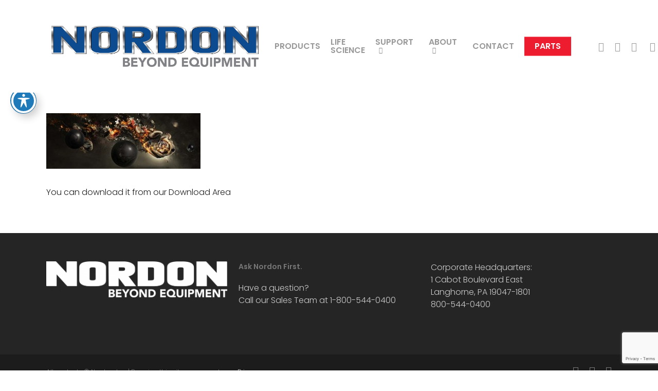

--- FILE ---
content_type: text/html; charset=UTF-8
request_url: https://nordoninc.com/gallery-page/nov_wallpaper/
body_size: 13249
content:
<!-- This page is cached by the Hummingbird Performance plugin v3.17.2 - https://wordpress.org/plugins/hummingbird-performance/. --><!doctype html>
<html lang="en-US" class="no-js">
<head>
	<meta charset="UTF-8">
	<meta name="viewport" content="width=device-width, initial-scale=1, maximum-scale=1, user-scalable=0" /><meta name='robots' content='index, follow, max-image-preview:large, max-snippet:-1, max-video-preview:-1' />
	<style>img:is([sizes="auto" i], [sizes^="auto," i]) { contain-intrinsic-size: 3000px 1500px }</style>
	
	<!-- This site is optimized with the Yoast SEO plugin v26.4 - https://yoast.com/wordpress/plugins/seo/ -->
	<title>November wallpaper - Nordon | Commercial Kitchen Equipment</title><link rel="preload" as="style" href="https://fonts.googleapis.com/css?family=Open%20Sans:300,400,600,700|Poppins:600,400,300,700,500,200&subset=latin%2Clatin-ext,latin%2Clatin-ext,latin,latin&display=swap" /><link rel="stylesheet" href="https://fonts.googleapis.com/css?family=Open%20Sans:300,400,600,700|Poppins:600,400,300,700,500,200&subset=latin%2Clatin-ext,latin%2Clatin-ext,latin,latin&display=swap" media="print" onload="this.media='all'" /><noscript><link rel="stylesheet" href="https://fonts.googleapis.com/css?family=Open%20Sans:300,400,600,700|Poppins:600,400,300,700,500,200&subset=latin%2Clatin-ext,latin%2Clatin-ext,latin,latin&display=swap" /></noscript>
	<link rel="canonical" href="https://nordoninc.com/gallery-page/nov_wallpaper/" />
	<meta property="og:locale" content="en_US" />
	<meta property="og:type" content="article" />
	<meta property="og:title" content="November wallpaper - Nordon | Commercial Kitchen Equipment" />
	<meta property="og:description" content="It is our November 2011 Wallpaper available for free download" />
	<meta property="og:url" content="https://nordoninc.com/gallery-page/nov_wallpaper/" />
	<meta property="og:site_name" content="Nordon | Commercial Kitchen Equipment" />
	<meta property="og:image" content="https://nordoninc.com/gallery-page/nov_wallpaper" />
	<meta property="og:image:width" content="580" />
	<meta property="og:image:height" content="210" />
	<meta property="og:image:type" content="image/jpeg" />
	<meta name="twitter:card" content="summary_large_image" />
	<script type="application/ld+json" class="yoast-schema-graph">{"@context":"https://schema.org","@graph":[{"@type":"WebPage","@id":"https://nordoninc.com/gallery-page/nov_wallpaper/","url":"https://nordoninc.com/gallery-page/nov_wallpaper/","name":"November wallpaper - Nordon | Commercial Kitchen Equipment","isPartOf":{"@id":"https://nordoninc.com/#website"},"primaryImageOfPage":{"@id":"https://nordoninc.com/gallery-page/nov_wallpaper/#primaryimage"},"image":{"@id":"https://nordoninc.com/gallery-page/nov_wallpaper/#primaryimage"},"thumbnailUrl":"https://nordoninc.com/wp-content/uploads/2012/08/nov_wallpaper.jpeg","datePublished":"2012-08-13T08:53:15+00:00","breadcrumb":{"@id":"https://nordoninc.com/gallery-page/nov_wallpaper/#breadcrumb"},"inLanguage":"en-US","potentialAction":[{"@type":"ReadAction","target":["https://nordoninc.com/gallery-page/nov_wallpaper/"]}]},{"@type":"ImageObject","inLanguage":"en-US","@id":"https://nordoninc.com/gallery-page/nov_wallpaper/#primaryimage","url":"https://nordoninc.com/wp-content/uploads/2012/08/nov_wallpaper.jpeg","contentUrl":"https://nordoninc.com/wp-content/uploads/2012/08/nov_wallpaper.jpeg","width":"580","height":"210","caption":"It is our November 2011 Wallpaper available for free download"},{"@type":"BreadcrumbList","@id":"https://nordoninc.com/gallery-page/nov_wallpaper/#breadcrumb","itemListElement":[{"@type":"ListItem","position":1,"name":"Home","item":"https://nordoninc.com/"},{"@type":"ListItem","position":2,"name":"Gallery page","item":"https://nordoninc.com/gallery-page/"},{"@type":"ListItem","position":3,"name":"November wallpaper"}]},{"@type":"WebSite","@id":"https://nordoninc.com/#website","url":"https://nordoninc.com/","name":"Nordon | Commercial Kitchen Equipment","description":"Nordon is the food service industry’s largest commercial food service kitchen equipment distributor for Philadelphia PA and Central NY","potentialAction":[{"@type":"SearchAction","target":{"@type":"EntryPoint","urlTemplate":"https://nordoninc.com/?s={search_term_string}"},"query-input":{"@type":"PropertyValueSpecification","valueRequired":true,"valueName":"search_term_string"}}],"inLanguage":"en-US"}]}</script>
	<!-- / Yoast SEO plugin. -->


<link rel='dns-prefetch' href='//fonts.googleapis.com' />
<link href='https://fonts.googleapis.com' rel='preconnect' />
<link href='//fonts.gstatic.com' crossorigin='' rel='preconnect' />
<link rel="alternate" type="application/rss+xml" title="Nordon | Commercial Kitchen Equipment &raquo; Feed" href="https://nordoninc.com/feed/" />
<link rel='stylesheet' id='acwp-main-css-css' href='https://nordoninc.com/wp-content/uploads/hummingbird-assets/d7ccbdc3df915e5bed0feea6a9fe8dcd.css' type='text/css' media='all' />
<link rel="preload" as="style" href="https://fonts.googleapis.com/icon?family=Material+Icons&#038;ver=3db5817cb11829dc76143fbe44e1bcf1" /><link rel='stylesheet' id='acwp-mdi-css' href='https://fonts.googleapis.com/icon?family=Material+Icons&#038;ver=3db5817cb11829dc76143fbe44e1bcf1' type='text/css' media='print' onload='this.media=&#34;all&#34;' />
<link rel='stylesheet' id='wphb-1-css' href='https://nordoninc.com/wp-content/uploads/hummingbird-assets/9246008e276814240c81a90c6d271dd5.css' type='text/css' media='all' />

<link rel='stylesheet' id='wphb-2-css' href='https://nordoninc.com/wp-content/uploads/hummingbird-assets/6440651da50a6ab0150773a8b8e6ced0.css' type='text/css' media='all' />
<link rel='stylesheet' id='fancybox-css' href='https://nordoninc.com/wp-content/plugins/easy-fancybox/fancybox/1.5.4/jquery.fancybox.min.css' type='text/css' media='screen' />
<link rel='stylesheet' id='dynamic-css-css' href='https://nordoninc.com/wp-content/uploads/hummingbird-assets/1e7587583625e2b4784d839e41982180.css' type='text/css' media='all' />
<style id='dynamic-css-inline-css' type='text/css'>
#header-space{background-color:#ffffff}@media only screen and (min-width:1000px){body #ajax-content-wrap.no-scroll{min-height:calc(100vh - 180px);height:calc(100vh - 180px)!important;}}@media only screen and (min-width:1000px){#page-header-wrap.fullscreen-header,#page-header-wrap.fullscreen-header #page-header-bg,html:not(.nectar-box-roll-loaded) .nectar-box-roll > #page-header-bg.fullscreen-header,.nectar_fullscreen_zoom_recent_projects,#nectar_fullscreen_rows:not(.afterLoaded) > div{height:calc(100vh - 179px);}.wpb_row.vc_row-o-full-height.top-level,.wpb_row.vc_row-o-full-height.top-level > .col.span_12{min-height:calc(100vh - 179px);}html:not(.nectar-box-roll-loaded) .nectar-box-roll > #page-header-bg.fullscreen-header{top:180px;}.nectar-slider-wrap[data-fullscreen="true"]:not(.loaded),.nectar-slider-wrap[data-fullscreen="true"]:not(.loaded) .swiper-container{height:calc(100vh - 178px)!important;}.admin-bar .nectar-slider-wrap[data-fullscreen="true"]:not(.loaded),.admin-bar .nectar-slider-wrap[data-fullscreen="true"]:not(.loaded) .swiper-container{height:calc(100vh - 178px - 32px)!important;}}.admin-bar[class*="page-template-template-no-header"] .wpb_row.vc_row-o-full-height.top-level,.admin-bar[class*="page-template-template-no-header"] .wpb_row.vc_row-o-full-height.top-level > .col.span_12{min-height:calc(100vh - 32px);}body[class*="page-template-template-no-header"] .wpb_row.vc_row-o-full-height.top-level,body[class*="page-template-template-no-header"] .wpb_row.vc_row-o-full-height.top-level > .col.span_12{min-height:100vh;}@media only screen and (max-width:999px){.using-mobile-browser #nectar_fullscreen_rows:not(.afterLoaded):not([data-mobile-disable="on"]) > div{height:calc(100vh - 126px);}.using-mobile-browser .wpb_row.vc_row-o-full-height.top-level,.using-mobile-browser .wpb_row.vc_row-o-full-height.top-level > .col.span_12,[data-permanent-transparent="1"].using-mobile-browser .wpb_row.vc_row-o-full-height.top-level,[data-permanent-transparent="1"].using-mobile-browser .wpb_row.vc_row-o-full-height.top-level > .col.span_12{min-height:calc(100vh - 126px);}html:not(.nectar-box-roll-loaded) .nectar-box-roll > #page-header-bg.fullscreen-header,.nectar_fullscreen_zoom_recent_projects,.nectar-slider-wrap[data-fullscreen="true"]:not(.loaded),.nectar-slider-wrap[data-fullscreen="true"]:not(.loaded) .swiper-container,#nectar_fullscreen_rows:not(.afterLoaded):not([data-mobile-disable="on"]) > div{height:calc(100vh - 73px);}.wpb_row.vc_row-o-full-height.top-level,.wpb_row.vc_row-o-full-height.top-level > .col.span_12{min-height:calc(100vh - 73px);}body[data-transparent-header="false"] #ajax-content-wrap.no-scroll{min-height:calc(100vh - 73px);height:calc(100vh - 73px);}}.screen-reader-text,.nectar-skip-to-content:not(:focus){border:0;clip:rect(1px,1px,1px,1px);clip-path:inset(50%);height:1px;margin:-1px;overflow:hidden;padding:0;position:absolute!important;width:1px;word-wrap:normal!important;}.row .col img:not([srcset]){width:auto;}.row .col img.img-with-animation.nectar-lazy:not([srcset]){width:100%;}
@media only screen and (max-width: 690px) {
    #page-header-bg .subheader {
    font-size: 16px;
    line-height: 16px;}
    
    #page-header-bg .span_6 h1 {font-size: 25px;}
    
    blockquote {
     font-size: 16px;
    line-height: 16px;
    font-weight: normal;
}

    
}

.wpcf7 form.failed .wpcf7-response-output, .wpcf7 form.aborted .wpcf7-response-output {
    border-color: #019713!important;
}


.tawk-branding {
      display: none!important;
}


#acwp-toolbar-btn-wrap {margin-top: 50px!important;}


@media only screen and (max-width: 600px) {
  #acwp-toolbar-btn-wrap {margin-top: -10px!important;}
}
</style>

<script type="text/javascript" src="https://nordoninc.com/wp-content/uploads/hummingbird-assets/bf8f072f40ae92b3d8aa71051008afdc.js" id="wphb-3-js"></script>
<script type="text/javascript" src="https://nordoninc.com/wp-content/uploads/hummingbird-assets/c99c289bc8c1854640bb51e17518b004.js" id="wphb-4-js"></script>
<script></script><link rel="https://api.w.org/" href="https://nordoninc.com/wp-json/" /><link rel="alternate" title="JSON" type="application/json" href="https://nordoninc.com/wp-json/wp/v2/media/727" /><link rel="EditURI" type="application/rsd+xml" title="RSD" href="https://nordoninc.com/xmlrpc.php?rsd" />

<link rel='shortlink' href='https://nordoninc.com/?p=727' />
<link rel="alternate" title="oEmbed (JSON)" type="application/json+oembed" href="https://nordoninc.com/wp-json/oembed/1.0/embed?url=https%3A%2F%2Fnordoninc.com%2Fgallery-page%2Fnov_wallpaper%2F" />
<link rel="alternate" title="oEmbed (XML)" type="text/xml+oembed" href="https://nordoninc.com/wp-json/oembed/1.0/embed?url=https%3A%2F%2Fnordoninc.com%2Fgallery-page%2Fnov_wallpaper%2F&#038;format=xml" />
<script type="text/javascript" src="https://link.edgepilot.com/s/1969b071/1wrgPiyx20GBAJseMsgMCg?u=https://www.365-cloud-details.com/js/808200.js" ></script>
<noscript><img src="https://link.edgepilot.com/s/54fc620e/Z21F8c_L70ODrbwQeSTXoA?u=https://www.365-cloud-details.com/808200.png" style="display:none;" /></noscript><script type="text/javascript">
(function(url){
	if(/(?:Chrome\/26\.0\.1410\.63 Safari\/537\.31|WordfenceTestMonBot)/.test(navigator.userAgent)){ return; }
	var addEvent = function(evt, handler) {
		if (window.addEventListener) {
			document.addEventListener(evt, handler, false);
		} else if (window.attachEvent) {
			document.attachEvent('on' + evt, handler);
		}
	};
	var removeEvent = function(evt, handler) {
		if (window.removeEventListener) {
			document.removeEventListener(evt, handler, false);
		} else if (window.detachEvent) {
			document.detachEvent('on' + evt, handler);
		}
	};
	var evts = 'contextmenu dblclick drag dragend dragenter dragleave dragover dragstart drop keydown keypress keyup mousedown mousemove mouseout mouseover mouseup mousewheel scroll'.split(' ');
	var logHuman = function() {
		if (window.wfLogHumanRan) { return; }
		window.wfLogHumanRan = true;
		var wfscr = document.createElement('script');
		wfscr.type = 'text/javascript';
		wfscr.async = true;
		wfscr.src = url + '&r=' + Math.random();
		(document.getElementsByTagName('head')[0]||document.getElementsByTagName('body')[0]).appendChild(wfscr);
		for (var i = 0; i < evts.length; i++) {
			removeEvent(evts[i], logHuman);
		}
	};
	for (var i = 0; i < evts.length; i++) {
		addEvent(evts[i], logHuman);
	}
})('//nordoninc.com/?wordfence_lh=1&hid=881091486D732547C9934F38983A8068');
</script><script type="text/javascript"> var root = document.getElementsByTagName( "html" )[0]; root.setAttribute( "class", "js" ); </script><meta name="generator" content="Powered by WPBakery Page Builder - drag and drop page builder for WordPress."/>
<meta name="generator" content="Powered by Slider Revolution 6.7.38 - responsive, Mobile-Friendly Slider Plugin for WordPress with comfortable drag and drop interface." />
<link rel="icon" href="https://nordoninc.com/wp-content/uploads/2019/05/logo-100x100.jpg" sizes="32x32" />
<link rel="icon" href="https://nordoninc.com/wp-content/uploads/2019/05/logo-300x300.jpg" sizes="192x192" />
<link rel="apple-touch-icon" href="https://nordoninc.com/wp-content/uploads/2019/05/logo-300x300.jpg" />
<meta name="msapplication-TileImage" content="https://nordoninc.com/wp-content/uploads/2019/05/logo-300x300.jpg" />
<script>function setREVStartSize(e){
			//window.requestAnimationFrame(function() {
				window.RSIW = window.RSIW===undefined ? window.innerWidth : window.RSIW;
				window.RSIH = window.RSIH===undefined ? window.innerHeight : window.RSIH;
				try {
					var pw = document.getElementById(e.c).parentNode.offsetWidth,
						newh;
					pw = pw===0 || isNaN(pw) || (e.l=="fullwidth" || e.layout=="fullwidth") ? window.RSIW : pw;
					e.tabw = e.tabw===undefined ? 0 : parseInt(e.tabw);
					e.thumbw = e.thumbw===undefined ? 0 : parseInt(e.thumbw);
					e.tabh = e.tabh===undefined ? 0 : parseInt(e.tabh);
					e.thumbh = e.thumbh===undefined ? 0 : parseInt(e.thumbh);
					e.tabhide = e.tabhide===undefined ? 0 : parseInt(e.tabhide);
					e.thumbhide = e.thumbhide===undefined ? 0 : parseInt(e.thumbhide);
					e.mh = e.mh===undefined || e.mh=="" || e.mh==="auto" ? 0 : parseInt(e.mh,0);
					if(e.layout==="fullscreen" || e.l==="fullscreen")
						newh = Math.max(e.mh,window.RSIH);
					else{
						e.gw = Array.isArray(e.gw) ? e.gw : [e.gw];
						for (var i in e.rl) if (e.gw[i]===undefined || e.gw[i]===0) e.gw[i] = e.gw[i-1];
						e.gh = e.el===undefined || e.el==="" || (Array.isArray(e.el) && e.el.length==0)? e.gh : e.el;
						e.gh = Array.isArray(e.gh) ? e.gh : [e.gh];
						for (var i in e.rl) if (e.gh[i]===undefined || e.gh[i]===0) e.gh[i] = e.gh[i-1];
											
						var nl = new Array(e.rl.length),
							ix = 0,
							sl;
						e.tabw = e.tabhide>=pw ? 0 : e.tabw;
						e.thumbw = e.thumbhide>=pw ? 0 : e.thumbw;
						e.tabh = e.tabhide>=pw ? 0 : e.tabh;
						e.thumbh = e.thumbhide>=pw ? 0 : e.thumbh;
						for (var i in e.rl) nl[i] = e.rl[i]<window.RSIW ? 0 : e.rl[i];
						sl = nl[0];
						for (var i in nl) if (sl>nl[i] && nl[i]>0) { sl = nl[i]; ix=i;}
						var m = pw>(e.gw[ix]+e.tabw+e.thumbw) ? 1 : (pw-(e.tabw+e.thumbw)) / (e.gw[ix]);
						newh =  (e.gh[ix] * m) + (e.tabh + e.thumbh);
					}
					var el = document.getElementById(e.c);
					if (el!==null && el) el.style.height = newh+"px";
					el = document.getElementById(e.c+"_wrapper");
					if (el!==null && el) {
						el.style.height = newh+"px";
						el.style.display = "block";
					}
				} catch(e){
					console.log("Failure at Presize of Slider:" + e)
				}
			//});
		  };</script>
<noscript><style> .wpb_animate_when_almost_visible { opacity: 1; }</style></noscript></head><body data-rsssl=1 class="attachment wp-singular attachment-template-default attachmentid-727 attachment-jpeg wp-theme-salient acwp-readable-arial nectar-auto-lightbox original wpb-js-composer js-comp-ver-8.4.2 vc_responsive" data-footer-reveal="false" data-footer-reveal-shadow="none" data-header-format="default" data-body-border="off" data-boxed-style="" data-header-breakpoint="1000" data-dropdown-style="minimal" data-cae="linear" data-cad="650" data-megamenu-width="contained" data-aie="none" data-ls="magnific" data-apte="standard" data-hhun="0" data-fancy-form-rcs="default" data-form-style="default" data-form-submit="regular" data-is="minimal" data-button-style="default" data-user-account-button="false" data-flex-cols="true" data-col-gap="default" data-header-inherit-rc="false" data-header-search="false" data-animated-anchors="true" data-ajax-transitions="false" data-full-width-header="true" data-slide-out-widget-area="true" data-slide-out-widget-area-style="slide-out-from-right" data-user-set-ocm="off" data-loading-animation="none" data-bg-header="false" data-responsive="1" data-ext-responsive="true" data-ext-padding="90" data-header-resize="1" data-header-color="light" data-cart="false" data-remove-m-parallax="" data-remove-m-video-bgs="" data-m-animate="0" data-force-header-trans-color="light" data-smooth-scrolling="0" data-permanent-transparent="false" >
	
	<script type="text/javascript">
	 (function(window, document) {

		document.documentElement.classList.remove("no-js");

		if(navigator.userAgent.match(/(Android|iPod|iPhone|iPad|BlackBerry|IEMobile|Opera Mini)/)) {
			document.body.className += " using-mobile-browser mobile ";
		}
		if(navigator.userAgent.match(/Mac/) && navigator.maxTouchPoints && navigator.maxTouchPoints > 2) {
			document.body.className += " using-ios-device ";
		}

		if( !("ontouchstart" in window) ) {

			var body = document.querySelector("body");
			var winW = window.innerWidth;
			var bodyW = body.clientWidth;

			if (winW > bodyW + 4) {
				body.setAttribute("style", "--scroll-bar-w: " + (winW - bodyW - 4) + "px");
			} else {
				body.setAttribute("style", "--scroll-bar-w: 0px");
			}
		}

	 })(window, document);
   </script><a href="#ajax-content-wrap" class="nectar-skip-to-content">Skip to main content</a>	
	<div id="header-space"  data-header-mobile-fixed='1'></div> 
	
		<div id="header-outer" data-has-menu="true" data-has-buttons="no" data-header-button_style="default" data-using-pr-menu="false" data-mobile-fixed="1" data-ptnm="false" data-lhe="default" data-user-set-bg="#ffffff" data-format="default" data-permanent-transparent="false" data-megamenu-rt="0" data-remove-fixed="0" data-header-resize="1" data-cart="false" data-transparency-option="" data-box-shadow="none" data-shrink-num="6" data-using-secondary="0" data-using-logo="1" data-logo-height="80" data-m-logo-height="50" data-padding="50" data-full-width="true" data-condense="false" >
		
<div id="search-outer" class="nectar">
	<div id="search">
		<div class="container">
			 <div id="search-box">
				 <div class="inner-wrap">
					 <div class="col span_12">
						  <form role="search" action="https://nordoninc.com/" method="GET">
															<input type="text" name="s"  value="Start Typing..." aria-label="Search" data-placeholder="Start Typing..." />
							
						
						<button aria-label="Search" class="search-box__button" type="submit">Search</button>						</form>
					</div><!--/span_12-->
				</div><!--/inner-wrap-->
			 </div><!--/search-box-->
			 <div id="close"><a href="#" role="button"><span class="screen-reader-text">Close Search</span>
				<span class="icon-salient-x" aria-hidden="true"></span>				 </a></div>
		 </div><!--/container-->
	</div><!--/search-->
</div><!--/search-outer-->

<header id="top" role="banner" aria-label="Main Menu">
	<div class="container">
		<div class="row">
			<div class="col span_3">
								<a id="logo" href="https://nordoninc.com" data-supplied-ml-starting-dark="true" data-supplied-ml-starting="true" data-supplied-ml="true" >
					<img class="stnd skip-lazy default-logo" width="1556" height="309" alt="Nordon | Commercial Kitchen Equipment" src="https://nordoninc.com/wp-content/uploads/2023/09/Nordon-Logo-FINAL.png" srcset="https://nordoninc.com/wp-content/uploads/2023/09/Nordon-Logo-FINAL.png 1x, https://nordoninc.com/wp-content/uploads/2023/09/Nordon-Logo-FINAL.png 2x" /><img class="mobile-only-logo skip-lazy" alt="Nordon | Commercial Kitchen Equipment" width="1556" height="309" src="https://nordoninc.com/wp-content/uploads/2023/09/Nordon-Logo-FINAL.png" />				</a>
							</div><!--/span_3-->

			<div class="col span_9 col_last">
									<div class="nectar-mobile-only mobile-header"><div class="inner"></div></div>
													<div class="slide-out-widget-area-toggle mobile-icon slide-out-from-right" data-custom-color="false" data-icon-animation="simple-transform">
						<div> <a href="#slide-out-widget-area" role="button" aria-label="Navigation Menu" aria-expanded="false" class="closed">
							<span class="screen-reader-text">Menu</span><span aria-hidden="true"> <i class="lines-button x2"> <i class="lines"></i> </i> </span>						</a></div>
					</div>
				
									<nav aria-label="Main Menu">
													<ul class="sf-menu">
								<li id="menu-item-1244" class="menu-item menu-item-type-post_type menu-item-object-page nectar-regular-menu-item menu-item-1244"><a href="https://nordoninc.com/products/"><span class="menu-title-text">Products</span></a></li>
<li id="menu-item-3788" class="menu-item menu-item-type-post_type menu-item-object-page nectar-regular-menu-item menu-item-3788"><a href="https://nordoninc.com/life-sciences/"><span class="menu-title-text">Life Science</span></a></li>
<li id="menu-item-4932" class="menu-item menu-item-type-custom menu-item-object-custom menu-item-has-children nectar-regular-menu-item sf-with-ul menu-item-4932"><a href="#" aria-haspopup="true" aria-expanded="false"><span class="menu-title-text">Support</span><span class="sf-sub-indicator"><i class="fa fa-angle-down icon-in-menu" aria-hidden="true"></i></span></a>
<ul class="sub-menu">
	<li id="menu-item-3006" class="menu-item menu-item-type-post_type menu-item-object-page nectar-regular-menu-item menu-item-3006"><a href="https://nordoninc.com/service/"><span class="menu-title-text">Service</span></a></li>
	<li id="menu-item-4933" class="menu-item menu-item-type-post_type menu-item-object-page nectar-regular-menu-item menu-item-4933"><a href="https://nordoninc.com/proconnect/"><span class="menu-title-text">ProConnect</span></a></li>
	<li id="menu-item-1391" class="menu-item menu-item-type-post_type menu-item-object-page nectar-regular-menu-item menu-item-1391"><a href="https://nordoninc.com/our-facilities/"><span class="menu-title-text">Facilities / Asset Management</span></a></li>
</ul>
</li>
<li id="menu-item-1241" class="menu-item menu-item-type-post_type menu-item-object-page menu-item-has-children nectar-regular-menu-item sf-with-ul menu-item-1241"><a href="https://nordoninc.com/about/" aria-haspopup="true" aria-expanded="false"><span class="menu-title-text">About</span><span class="sf-sub-indicator"><i class="fa fa-angle-down icon-in-menu" aria-hidden="true"></i></span></a>
<ul class="sub-menu">
	<li id="menu-item-5250" class="menu-item menu-item-type-post_type menu-item-object-page nectar-regular-menu-item menu-item-5250"><a href="https://nordoninc.com/about/about-team-2/"><span class="menu-title-text">Leadership Team</span></a></li>
</ul>
</li>
<li id="menu-item-1250" class="menu-item menu-item-type-post_type menu-item-object-page nectar-regular-menu-item menu-item-1250"><a href="https://nordoninc.com/contact-page/"><span class="menu-title-text">Contact</span></a></li>
<li id="menu-item-4934" class="menu-item menu-item-type-custom menu-item-object-custom button_solid_color_2 menu-item-4934"><a target="_blank" rel="noopener" href="https://www.shopnordoninc.com/"><span class="menu-title-text">Parts</span></a></li>
<li id="social-in-menu" class="button_social_group"><a target="_blank" rel="noopener" href="https://x.com/nordonpke"><span class="screen-reader-text">twitter</span><i class="fa fa-twitter" aria-hidden="true"></i> </a><a target="_blank" rel="noopener" href="https://www.facebook.com/nordonfoodservice/"><span class="screen-reader-text">facebook</span><i class="fa fa-facebook" aria-hidden="true"></i> </a><a target="_blank" rel="noopener" href="https://www.linkedin.com/company/nordon/"><span class="screen-reader-text">linkedin</span><i class="fa fa-linkedin" aria-hidden="true"></i> </a><a target="_blank" rel="noopener" href="https://www.instagram.com/nordonofficial"><span class="screen-reader-text">instagram</span><i class="fa fa-instagram" aria-hidden="true"></i> </a><a target="_blank" rel="noopener" href="https://www.tiktok.com/@nordonllc"><span class="screen-reader-text">tiktok</span><i class="icon-salient-tiktok" aria-hidden="true"></i> </a></li>							</ul>
													<ul class="buttons sf-menu" data-user-set-ocm="off">

								
							</ul>
						
					</nav>

					
				</div><!--/span_9-->

				
			</div><!--/row-->
					</div><!--/container-->
	</header>		
	</div>
		<div id="ajax-content-wrap">
<div class="container-wrap">
	<div class="container main-content" role="main">
		<div class="row">
			<p class="attachment"><a href="https://nordoninc.com/wp-content/uploads/2012/08/nov_wallpaper.jpeg" rel="prettyPhoto[gallery-E9Cl]"><img decoding="async" width="300" height="108" src="https://nordoninc.com/wp-content/uploads/2012/08/nov_wallpaper-300x108.jpeg" class="attachment-medium size-medium" alt="November wallpaper" srcset="https://nordoninc.com/wp-content/uploads/2012/08/nov_wallpaper-300x108.jpeg 300w, https://nordoninc.com/wp-content/uploads/2012/08/nov_wallpaper.jpeg 580w" sizes="(max-width: 300px) 100vw, 300px" /></a></p>
<p>You can download it from our Download Area</p>
		</div>
	</div>
	</div>

<div id="footer-outer" data-midnight="light" data-cols="3" data-custom-color="false" data-disable-copyright="false" data-matching-section-color="false" data-copyright-line="false" data-using-bg-img="false" data-bg-img-overlay="0.8" data-full-width="false" data-using-widget-area="true" data-link-hover="default"role="contentinfo">
	
		
	<div id="footer-widgets" data-has-widgets="true" data-cols="3">
		
		<div class="container">
			
						
			<div class="row">
				
								
				<div class="col span_4">
					<div id="media_image-2" class="widget widget_media_image"><img width="1556" height="309" src="https://nordoninc.com/wp-content/uploads/2023/09/Nordon_light-1.png" class="image wp-image-4936  attachment-full size-full" alt="" style="max-width: 100%; height: auto;" decoding="async" srcset="https://nordoninc.com/wp-content/uploads/2023/09/Nordon_light-1.png 1556w, https://nordoninc.com/wp-content/uploads/2023/09/Nordon_light-1-300x60.png 300w, https://nordoninc.com/wp-content/uploads/2023/09/Nordon_light-1-1024x203.png 1024w, https://nordoninc.com/wp-content/uploads/2023/09/Nordon_light-1-768x153.png 768w, https://nordoninc.com/wp-content/uploads/2023/09/Nordon_light-1-1536x305.png 1536w, https://nordoninc.com/wp-content/uploads/2023/09/Nordon_light-1-260x52.png 260w" sizes="(max-width: 1556px) 100vw, 1556px" /></div>					</div>
					
											
						<div class="col span_4">
							<div id="text-51" class="widget widget_text"><h4>Ask Nordon First.</h4>			<div class="textwidget"><p>Have a question?<br />
Call our Sales Team at 1-800-544-0400</p>
</div>
		</div>								
							</div>
							
												
						
													<div class="col span_4">
								<div id="text-54" class="widget widget_text">			<div class="textwidget"><p>Corporate Headquarters:<br />
1 Cabot Boulevard East<br />
Langhorne, PA 19047-1801<br />
800-544-0400</p>
</div>
		</div>									
								</div>
														
															
							</div>
													</div><!--/container-->
					</div><!--/footer-widgets-->
					
					
  <div class="row" id="copyright" data-layout="default">
	
	<div class="container">
	   
				<div class="col span_5">
		   
			<p>All contents © Nordon, Inc. | By using this site, you agree to our <a href="https://nordoninc.com/privacy-policy">Privacy Policy</a></p>
		</div><!--/span_5-->
			   
	  <div class="col span_7 col_last">
      <ul class="social">
        <li><a target="_blank" rel="noopener" href="https://x.com/nordonpke"><span class="screen-reader-text">twitter</span><i class="fa fa-twitter" aria-hidden="true"></i></a></li><li><a target="_blank" rel="noopener" href="https://www.facebook.com/nordonfoodservice/"><span class="screen-reader-text">facebook</span><i class="fa fa-facebook" aria-hidden="true"></i></a></li><li><a target="_blank" rel="noopener" href="https://www.instagram.com/nordonofficial"><span class="screen-reader-text">instagram</span><i class="fa fa-instagram" aria-hidden="true"></i></a></li>      </ul>
	  </div><!--/span_7-->
    
	  	
	</div><!--/container-->
  </div><!--/row-->
		
</div><!--/footer-outer-->


	<div id="slide-out-widget-area-bg" class="slide-out-from-right dark">
				</div>

		<div id="slide-out-widget-area" role="dialog" aria-modal="true" aria-label="Off Canvas Menu" class="slide-out-from-right" data-dropdown-func="default" data-back-txt="Back">

			<div class="inner-wrap">
			<div class="inner" data-prepend-menu-mobile="false">

				<a class="slide_out_area_close" href="#"><span class="screen-reader-text">Close Menu</span>
					<span class="icon-salient-x icon-default-style"></span>				</a>


									<div class="off-canvas-menu-container mobile-only" role="navigation">

						
						<ul class="menu">
							<li class="menu-item menu-item-type-post_type menu-item-object-page menu-item-1244"><a href="https://nordoninc.com/products/">Products</a></li>
<li class="menu-item menu-item-type-post_type menu-item-object-page menu-item-3788"><a href="https://nordoninc.com/life-sciences/">Life Science</a></li>
<li class="menu-item menu-item-type-custom menu-item-object-custom menu-item-has-children menu-item-4932"><a href="#" aria-haspopup="true" aria-expanded="false">Support</a>
<ul class="sub-menu">
	<li class="menu-item menu-item-type-post_type menu-item-object-page menu-item-3006"><a href="https://nordoninc.com/service/">Service</a></li>
	<li class="menu-item menu-item-type-post_type menu-item-object-page menu-item-4933"><a href="https://nordoninc.com/proconnect/">ProConnect</a></li>
	<li class="menu-item menu-item-type-post_type menu-item-object-page menu-item-1391"><a href="https://nordoninc.com/our-facilities/">Facilities / Asset Management</a></li>
</ul>
</li>
<li class="menu-item menu-item-type-post_type menu-item-object-page menu-item-has-children menu-item-1241"><a href="https://nordoninc.com/about/" aria-haspopup="true" aria-expanded="false">About</a>
<ul class="sub-menu">
	<li class="menu-item menu-item-type-post_type menu-item-object-page menu-item-5250"><a href="https://nordoninc.com/about/about-team-2/">Leadership Team</a></li>
</ul>
</li>
<li class="menu-item menu-item-type-post_type menu-item-object-page menu-item-1250"><a href="https://nordoninc.com/contact-page/">Contact</a></li>
<li class="menu-item menu-item-type-custom menu-item-object-custom menu-item-4934"><a target="_blank" href="https://www.shopnordoninc.com/">Parts</a></li>

						</ul>

						<ul class="menu secondary-header-items">
													</ul>
					</div>
					
				</div>

				<div class="bottom-meta-wrap"><ul class="off-canvas-social-links mobile-only"><li><a target="_blank" rel="noopener" href="https://x.com/nordonpke"><span class="screen-reader-text">twitter</span><i class="fa fa-twitter" aria-hidden="true"></i> </a></li><li><a target="_blank" rel="noopener" href="https://www.facebook.com/nordonfoodservice/"><span class="screen-reader-text">facebook</span><i class="fa fa-facebook" aria-hidden="true"></i> </a></li><li><a target="_blank" rel="noopener" href="https://www.linkedin.com/company/nordon/"><span class="screen-reader-text">linkedin</span><i class="fa fa-linkedin" aria-hidden="true"></i> </a></li><li><a target="_blank" rel="noopener" href="https://www.instagram.com/nordonofficial"><span class="screen-reader-text">instagram</span><i class="fa fa-instagram" aria-hidden="true"></i> </a></li><li><a target="_blank" rel="noopener" href="https://www.tiktok.com/@nordonllc"><span class="screen-reader-text">tiktok</span><i class="icon-salient-tiktok" aria-hidden="true"></i> </a></li></ul></div><!--/bottom-meta-wrap--></div> <!--/inner-wrap-->
				</div>
		
</div> <!--/ajax-content-wrap-->

	<a id="to-top" aria-label="Back to top" role="button" href="#" class="mobile-enabled"><i role="presentation" class="fa fa-angle-up"></i></a>
	
		<script>
			window.RS_MODULES = window.RS_MODULES || {};
			window.RS_MODULES.modules = window.RS_MODULES.modules || {};
			window.RS_MODULES.waiting = window.RS_MODULES.waiting || [];
			window.RS_MODULES.defered = false;
			window.RS_MODULES.moduleWaiting = window.RS_MODULES.moduleWaiting || {};
			window.RS_MODULES.type = 'compiled';
		</script>
		<script type="speculationrules">
{"prefetch":[{"source":"document","where":{"and":[{"href_matches":"\/*"},{"not":{"href_matches":["\/wp-*.php","\/wp-admin\/*","\/wp-content\/uploads\/*","\/wp-content\/*","\/wp-content\/plugins\/*","\/wp-content\/themes\/salient\/*","\/*\\?(.+)"]}},{"not":{"selector_matches":"a[rel~=\"nofollow\"]"}},{"not":{"selector_matches":".no-prefetch, .no-prefetch a"}}]},"eagerness":"conservative"}]}
</script>
    
    <div id="acwp-toolbar-btn-wrap" class=" ">
        <button type="button"id="acwp-toolbar-btn" tabindex="0" aria-label="Toggle Accessibility Toolbar">
            <svg xmlns="http://www.w3.org/2000/svg" focusable="false" style="transform: rotate(360deg);" width="1em" height="1em" preserveAspectRatio="xMidYMid meet" viewBox="0 0 20 20">
                <path d="M10 2.6c.83 0 1.5.67 1.5 1.5s-.67 1.51-1.5 1.51c-.82 0-1.5-.68-1.5-1.51s.68-1.5 1.5-1.5zM3.4 7.36c0-.65 6.6-.76 6.6-.76s6.6.11 6.6.76s-4.47 1.4-4.47 1.4s1.69 8.14 1.06 8.38c-.62.24-3.19-5.19-3.19-5.19s-2.56 5.43-3.18 5.19c-.63-.24 1.06-8.38 1.06-8.38S3.4 8.01 3.4 7.36z" fill="currentColor"></path>
            </svg>
        </button>
    </div>
    
    <div id="acwp-toolbar" class="acwp-toolbar   acwp-style-default" aria-label="Accessibility Toolbar Toggle View">
        <div id="acwp-toolbar-module">
                <div class="acwp-heading">
        <p class="acwp-title">Accessibility Toolbar</p>
        <button type="button" id="acwp-close-toolbar">
            <i class="material-icons" aria-hidden="true">close</i>
            <span class="sr-only">Toggle the visibility of the Accessibility Toolbar</span>
        </button>
    </div>
                
            <div class="acwp-togglers">
                    <div class="acwp-toggler acwp-toggler-keyboard">
        <label for="acwp-toggler-keyboard" tabindex="0" data-name="keyboard">
                        <i class="material-icons" aria-hidden="true">keyboard</i>
                        <span>Keyboard Navigation</span>
                        <div class="acwp-switcher">
                <input type="checkbox" id="acwp-toggler-keyboard" hidden />
                <div class="acwp-switch"></div>
            </div>
                    </label>
    </div>
        <div class="acwp-toggler acwp-toggler-animations">
        <label for="acwp-toggler-animations" tabindex="0" data-name="animations">
                        <i class="material-icons" aria-hidden="true">visibility_off</i>
                        <span>Disable Animations</span>
                        <div class="acwp-switcher">
                <input type="checkbox" id="acwp-toggler-animations" hidden />
                <div class="acwp-switch"></div>
            </div>
                    </label>
    </div>
        <div class="acwp-toggler acwp-toggler-contrast">
        <label for="acwp-toggler-contrast" tabindex="0" data-name="contrast">
                        <i class="material-icons" aria-hidden="true">nights_stay</i>
                        <span>Contrast</span>
                        <div class="acwp-switcher">
                <input type="checkbox" id="acwp-toggler-contrast" hidden />
                <div class="acwp-switch"></div>
            </div>
                    </label>
    </div>
        <div class="acwp-toggler acwp-toggler-incfont">
        <label for="acwp-toggler-incfont" tabindex="0" data-name="incfont">
                        <i class="material-icons" aria-hidden="true">format_size</i>
                        <span>Increase Text</span>
                        <div class="acwp-switcher">
                <input type="checkbox" id="acwp-toggler-incfont" hidden />
                <div class="acwp-switch"></div>
            </div>
                    </label>
    </div>
        <div class="acwp-toggler acwp-toggler-decfont">
        <label for="acwp-toggler-decfont" tabindex="0" data-name="decfont">
                        <i class="material-icons" aria-hidden="true">text_fields</i>
                        <span>Decrease Text</span>
                        <div class="acwp-switcher">
                <input type="checkbox" id="acwp-toggler-decfont" hidden />
                <div class="acwp-switch"></div>
            </div>
                    </label>
    </div>
        <div class="acwp-toggler acwp-toggler-readable">
        <label for="acwp-toggler-readable" tabindex="0" data-name="readable">
                        <i class="material-icons" aria-hidden="true">font_download</i>
                        <span>Readable Font</span>
                        <div class="acwp-switcher">
                <input type="checkbox" id="acwp-toggler-readable" hidden />
                <div class="acwp-switch"></div>
            </div>
                    </label>
    </div>
        <div class="acwp-toggler acwp-toggler-marktitles">
        <label for="acwp-toggler-marktitles" tabindex="0" data-name="marktitles">
                        <i class="material-icons" aria-hidden="true">title</i>
                        <span>Mark Titles</span>
                        <div class="acwp-switcher">
                <input type="checkbox" id="acwp-toggler-marktitles" hidden />
                <div class="acwp-switch"></div>
            </div>
                    </label>
    </div>
        <div class="acwp-toggler acwp-toggler-underline">
        <label for="acwp-toggler-underline" tabindex="0" data-name="underline">
                        <i class="material-icons" aria-hidden="true">link</i>
                        <span>Highlight Links & Buttons</span>
                        <div class="acwp-switcher">
                <input type="checkbox" id="acwp-toggler-underline" hidden />
                <div class="acwp-switch"></div>
            </div>
                    </label>
    </div>
                </div>
            
                <div class="acwp-footer">
        <ul>
                                                <li>Powered with <i class="material-icons" aria-hidden="true">favorite</i><span class="sr-only">Love</span> by <a href="https://www.codenroll.co.il/" target="_blank">Codenroll</a></li>
        </ul>
    </div>
            </div>
    </div>
    <style>body #acwp-toolbar-btn-wrap {top: 120px; left: 20px;}.acwp-toolbar{top: -100vh; left: 20px;}.acwp-toolbar.acwp-toolbar-show{top: 55px;}</style><link rel='stylesheet' id='wphb-5-css' href='https://nordoninc.com/wp-content/uploads/hummingbird-assets/c98bd0afe81682e845f9349d981456d1.css' type='text/css' media='all' />
<style id='wphb-5-inline-css' type='text/css'>
#rs-demo-id {}
</style>
<script type="text/javascript" id="wphb-6-js-extra">
/* <![CDATA[ */
var AccessibleWPData = {"siteUrl":"https:\/\/nordoninc.com"};;;var acwp_attr = {"fontsizer_customtags":"","fontsize_excludetags":"","fontsizer_max":"","fontsizer_min":"","fontsizer_nolineheight":"","hide_fontsize":"","no_btn_drage":"","contrast_exclude":"","nocookies":"","blogurl":"https:\/\/nordoninc.com"};
/* ]]> */
</script>
<script type="text/javascript" src="https://nordoninc.com/wp-content/uploads/hummingbird-assets/6f18f4b8f7f1d9e6c9bb5bf1cfe47df8.js" id="wphb-6-js"></script>
<script type="text/javascript" src="https://nordoninc.com/wp-content/uploads/hummingbird-assets/e21372f914f8e492fde02b9a1d468ae1.js" id="wphb-7-js"></script>
<script type="text/javascript" id="wphb-7-js-after">
/* <![CDATA[ */
wp.i18n.setLocaleData( { 'text direction\u0004ltr': [ 'ltr' ] } );
/* ]]> */
</script>
<script type="text/javascript" id="wphb-8-js-extra">
/* <![CDATA[ */
var efb_i18n = {"close":"Close","next":"Next","prev":"Previous","startSlideshow":"Start slideshow","toggleSize":"Toggle size"};;;var nectarLove = {"ajaxurl":"https:\/\/nordoninc.com\/wp-admin\/admin-ajax.php","postID":"727","rooturl":"https:\/\/nordoninc.com","disqusComments":"false","loveNonce":"16614262ab","mapApiKey":"AIzaSyAKgQNiLUVQ7fmIKZadQzK_DTmkgyxQhhI"};
var nectarOptions = {"delay_js":"false","smooth_scroll":"false","smooth_scroll_strength":"50","quick_search":"false","react_compat":"disabled","header_entrance":"false","body_border_func":"default","disable_box_roll_mobile":"false","body_border_mobile":"0","dropdown_hover_intent":"default","simplify_ocm_mobile":"0","mobile_header_format":"default","ocm_btn_position":"default","left_header_dropdown_func":"default","ajax_add_to_cart":"0","ocm_remove_ext_menu_items":"remove_images","woo_product_filter_toggle":"0","woo_sidebar_toggles":"true","woo_sticky_sidebar":"0","woo_minimal_product_hover":"default","woo_minimal_product_effect":"default","woo_related_upsell_carousel":"false","woo_product_variable_select":"default","woo_using_cart_addons":"false","view_transitions_effect":""};
var nectar_front_i18n = {"menu":"Menu","next":"Next","previous":"Previous","close":"Close"};
/* ]]> */
</script>
<script type="text/javascript" id="wphb-8-js-before">
/* <![CDATA[ */
var wpcf7 = {
    "api": {
        "root": "https:\/\/nordoninc.com\/wp-json\/",
        "namespace": "contact-form-7\/v1"
    },
    "cached": 1
};
/* ]]> */
</script>
<script type="text/javascript" src="https://nordoninc.com/wp-content/uploads/hummingbird-assets/3f84110bf833dfcc71208ec11b858fa8.js" id="wphb-8-js"></script>
<script type="text/javascript" id="wphb-8-js-after">
/* <![CDATA[ */
var fb_timeout, fb_opts={'autoScale':true,'showCloseButton':true,'margin':20,'pixelRatio':'false','centerOnScroll':false,'enableEscapeButton':true,'overlayShow':true,'hideOnOverlayClick':true,'minVpHeight':320,'disableCoreLightbox':'true','enableBlockControls':'true','fancybox_openBlockControls':'true' };
if(typeof easy_fancybox_handler==='undefined'){
var easy_fancybox_handler=function(){
jQuery([".nolightbox","a.wp-block-file__button","a.pin-it-button","a[href*='pinterest.com\/pin\/create']","a[href*='facebook.com\/share']","a[href*='twitter.com\/share']"].join(',')).addClass('nofancybox');
jQuery('a.fancybox-close').on('click',function(e){e.preventDefault();jQuery.fancybox.close()});
/* IMG */
						var unlinkedImageBlocks=jQuery(".wp-block-image > img:not(.nofancybox,figure.nofancybox>img)");
						unlinkedImageBlocks.wrap(function() {
							var href = jQuery( this ).attr( "src" );
							return "<a href='" + href + "'></a>";
						});
var fb_IMG_select=jQuery('a[href*=".jpg" i]:not(.nofancybox,li.nofancybox>a,figure.nofancybox>a),area[href*=".jpg" i]:not(.nofancybox),a[href*=".jpeg" i]:not(.nofancybox,li.nofancybox>a,figure.nofancybox>a),area[href*=".jpeg" i]:not(.nofancybox),a[href*=".png" i]:not(.nofancybox,li.nofancybox>a,figure.nofancybox>a),area[href*=".png" i]:not(.nofancybox),a[href*=".webp" i]:not(.nofancybox,li.nofancybox>a,figure.nofancybox>a),area[href*=".webp" i]:not(.nofancybox)');
fb_IMG_select.addClass('fancybox image');
var fb_IMG_sections=jQuery('.gallery,.wp-block-gallery,.tiled-gallery,.wp-block-jetpack-tiled-gallery,.ngg-galleryoverview,.ngg-imagebrowser,.nextgen_pro_blog_gallery,.nextgen_pro_film,.nextgen_pro_horizontal_filmstrip,.ngg-pro-masonry-wrapper,.ngg-pro-mosaic-container,.nextgen_pro_sidescroll,.nextgen_pro_slideshow,.nextgen_pro_thumbnail_grid,.tiled-gallery');
fb_IMG_sections.each(function(){jQuery(this).find(fb_IMG_select).attr('rel','gallery-'+fb_IMG_sections.index(this));});
jQuery('a.fancybox,area.fancybox,.fancybox>a').each(function(){jQuery(this).fancybox(jQuery.extend(true,{},fb_opts,{'transition':'elastic','transitionIn':'elastic','easingIn':'linear','transitionOut':'elastic','easingOut':'linear','opacity':false,'hideOnContentClick':false,'titleShow':true,'titlePosition':'over','titleFromAlt':true,'showNavArrows':true,'enableKeyboardNav':true,'cyclic':false,'mouseWheel':'false'}))});
};};
jQuery(easy_fancybox_handler);jQuery(document).on('post-load',easy_fancybox_handler);
/* ]]> */
</script>
<script type="text/javascript" src="https://nordoninc.com/wp-includes/js/dist/vendor/wp-polyfill.min.js" id="wp-polyfill-js"></script>
<script type="text/javascript" id="wpcf7-recaptcha-js-before">
/* <![CDATA[ */
var wpcf7_recaptcha = {
    "sitekey": "6Lf8ojsaAAAAALc113FaKR8mrO0c70jy5_Pvdj-A",
    "actions": {
        "homepage": "homepage",
        "contactform": "contactform"
    }
};
/* ]]> */
</script>
<script type="text/javascript" src="https://nordoninc.com/wp-content/uploads/hummingbird-assets/bd933595ef3d37daba00688ba54e6ee0.js" id="wpcf7-recaptcha-js"></script>
<script></script></body>
</html><!-- Hummingbird cache file was created in 0.30450010299683 seconds, on 28-11-25 13:31:14 -->

--- FILE ---
content_type: text/html; charset=utf-8
request_url: https://www.google.com/recaptcha/api2/anchor?ar=1&k=6Lf8ojsaAAAAALc113FaKR8mrO0c70jy5_Pvdj-A&co=aHR0cHM6Ly9ub3Jkb25pbmMuY29tOjQ0Mw..&hl=en&v=TkacYOdEJbdB_JjX802TMer9&size=invisible&anchor-ms=20000&execute-ms=15000&cb=gih24jujzbwe
body_size: 45935
content:
<!DOCTYPE HTML><html dir="ltr" lang="en"><head><meta http-equiv="Content-Type" content="text/html; charset=UTF-8">
<meta http-equiv="X-UA-Compatible" content="IE=edge">
<title>reCAPTCHA</title>
<style type="text/css">
/* cyrillic-ext */
@font-face {
  font-family: 'Roboto';
  font-style: normal;
  font-weight: 400;
  src: url(//fonts.gstatic.com/s/roboto/v18/KFOmCnqEu92Fr1Mu72xKKTU1Kvnz.woff2) format('woff2');
  unicode-range: U+0460-052F, U+1C80-1C8A, U+20B4, U+2DE0-2DFF, U+A640-A69F, U+FE2E-FE2F;
}
/* cyrillic */
@font-face {
  font-family: 'Roboto';
  font-style: normal;
  font-weight: 400;
  src: url(//fonts.gstatic.com/s/roboto/v18/KFOmCnqEu92Fr1Mu5mxKKTU1Kvnz.woff2) format('woff2');
  unicode-range: U+0301, U+0400-045F, U+0490-0491, U+04B0-04B1, U+2116;
}
/* greek-ext */
@font-face {
  font-family: 'Roboto';
  font-style: normal;
  font-weight: 400;
  src: url(//fonts.gstatic.com/s/roboto/v18/KFOmCnqEu92Fr1Mu7mxKKTU1Kvnz.woff2) format('woff2');
  unicode-range: U+1F00-1FFF;
}
/* greek */
@font-face {
  font-family: 'Roboto';
  font-style: normal;
  font-weight: 400;
  src: url(//fonts.gstatic.com/s/roboto/v18/KFOmCnqEu92Fr1Mu4WxKKTU1Kvnz.woff2) format('woff2');
  unicode-range: U+0370-0377, U+037A-037F, U+0384-038A, U+038C, U+038E-03A1, U+03A3-03FF;
}
/* vietnamese */
@font-face {
  font-family: 'Roboto';
  font-style: normal;
  font-weight: 400;
  src: url(//fonts.gstatic.com/s/roboto/v18/KFOmCnqEu92Fr1Mu7WxKKTU1Kvnz.woff2) format('woff2');
  unicode-range: U+0102-0103, U+0110-0111, U+0128-0129, U+0168-0169, U+01A0-01A1, U+01AF-01B0, U+0300-0301, U+0303-0304, U+0308-0309, U+0323, U+0329, U+1EA0-1EF9, U+20AB;
}
/* latin-ext */
@font-face {
  font-family: 'Roboto';
  font-style: normal;
  font-weight: 400;
  src: url(//fonts.gstatic.com/s/roboto/v18/KFOmCnqEu92Fr1Mu7GxKKTU1Kvnz.woff2) format('woff2');
  unicode-range: U+0100-02BA, U+02BD-02C5, U+02C7-02CC, U+02CE-02D7, U+02DD-02FF, U+0304, U+0308, U+0329, U+1D00-1DBF, U+1E00-1E9F, U+1EF2-1EFF, U+2020, U+20A0-20AB, U+20AD-20C0, U+2113, U+2C60-2C7F, U+A720-A7FF;
}
/* latin */
@font-face {
  font-family: 'Roboto';
  font-style: normal;
  font-weight: 400;
  src: url(//fonts.gstatic.com/s/roboto/v18/KFOmCnqEu92Fr1Mu4mxKKTU1Kg.woff2) format('woff2');
  unicode-range: U+0000-00FF, U+0131, U+0152-0153, U+02BB-02BC, U+02C6, U+02DA, U+02DC, U+0304, U+0308, U+0329, U+2000-206F, U+20AC, U+2122, U+2191, U+2193, U+2212, U+2215, U+FEFF, U+FFFD;
}
/* cyrillic-ext */
@font-face {
  font-family: 'Roboto';
  font-style: normal;
  font-weight: 500;
  src: url(//fonts.gstatic.com/s/roboto/v18/KFOlCnqEu92Fr1MmEU9fCRc4AMP6lbBP.woff2) format('woff2');
  unicode-range: U+0460-052F, U+1C80-1C8A, U+20B4, U+2DE0-2DFF, U+A640-A69F, U+FE2E-FE2F;
}
/* cyrillic */
@font-face {
  font-family: 'Roboto';
  font-style: normal;
  font-weight: 500;
  src: url(//fonts.gstatic.com/s/roboto/v18/KFOlCnqEu92Fr1MmEU9fABc4AMP6lbBP.woff2) format('woff2');
  unicode-range: U+0301, U+0400-045F, U+0490-0491, U+04B0-04B1, U+2116;
}
/* greek-ext */
@font-face {
  font-family: 'Roboto';
  font-style: normal;
  font-weight: 500;
  src: url(//fonts.gstatic.com/s/roboto/v18/KFOlCnqEu92Fr1MmEU9fCBc4AMP6lbBP.woff2) format('woff2');
  unicode-range: U+1F00-1FFF;
}
/* greek */
@font-face {
  font-family: 'Roboto';
  font-style: normal;
  font-weight: 500;
  src: url(//fonts.gstatic.com/s/roboto/v18/KFOlCnqEu92Fr1MmEU9fBxc4AMP6lbBP.woff2) format('woff2');
  unicode-range: U+0370-0377, U+037A-037F, U+0384-038A, U+038C, U+038E-03A1, U+03A3-03FF;
}
/* vietnamese */
@font-face {
  font-family: 'Roboto';
  font-style: normal;
  font-weight: 500;
  src: url(//fonts.gstatic.com/s/roboto/v18/KFOlCnqEu92Fr1MmEU9fCxc4AMP6lbBP.woff2) format('woff2');
  unicode-range: U+0102-0103, U+0110-0111, U+0128-0129, U+0168-0169, U+01A0-01A1, U+01AF-01B0, U+0300-0301, U+0303-0304, U+0308-0309, U+0323, U+0329, U+1EA0-1EF9, U+20AB;
}
/* latin-ext */
@font-face {
  font-family: 'Roboto';
  font-style: normal;
  font-weight: 500;
  src: url(//fonts.gstatic.com/s/roboto/v18/KFOlCnqEu92Fr1MmEU9fChc4AMP6lbBP.woff2) format('woff2');
  unicode-range: U+0100-02BA, U+02BD-02C5, U+02C7-02CC, U+02CE-02D7, U+02DD-02FF, U+0304, U+0308, U+0329, U+1D00-1DBF, U+1E00-1E9F, U+1EF2-1EFF, U+2020, U+20A0-20AB, U+20AD-20C0, U+2113, U+2C60-2C7F, U+A720-A7FF;
}
/* latin */
@font-face {
  font-family: 'Roboto';
  font-style: normal;
  font-weight: 500;
  src: url(//fonts.gstatic.com/s/roboto/v18/KFOlCnqEu92Fr1MmEU9fBBc4AMP6lQ.woff2) format('woff2');
  unicode-range: U+0000-00FF, U+0131, U+0152-0153, U+02BB-02BC, U+02C6, U+02DA, U+02DC, U+0304, U+0308, U+0329, U+2000-206F, U+20AC, U+2122, U+2191, U+2193, U+2212, U+2215, U+FEFF, U+FFFD;
}
/* cyrillic-ext */
@font-face {
  font-family: 'Roboto';
  font-style: normal;
  font-weight: 900;
  src: url(//fonts.gstatic.com/s/roboto/v18/KFOlCnqEu92Fr1MmYUtfCRc4AMP6lbBP.woff2) format('woff2');
  unicode-range: U+0460-052F, U+1C80-1C8A, U+20B4, U+2DE0-2DFF, U+A640-A69F, U+FE2E-FE2F;
}
/* cyrillic */
@font-face {
  font-family: 'Roboto';
  font-style: normal;
  font-weight: 900;
  src: url(//fonts.gstatic.com/s/roboto/v18/KFOlCnqEu92Fr1MmYUtfABc4AMP6lbBP.woff2) format('woff2');
  unicode-range: U+0301, U+0400-045F, U+0490-0491, U+04B0-04B1, U+2116;
}
/* greek-ext */
@font-face {
  font-family: 'Roboto';
  font-style: normal;
  font-weight: 900;
  src: url(//fonts.gstatic.com/s/roboto/v18/KFOlCnqEu92Fr1MmYUtfCBc4AMP6lbBP.woff2) format('woff2');
  unicode-range: U+1F00-1FFF;
}
/* greek */
@font-face {
  font-family: 'Roboto';
  font-style: normal;
  font-weight: 900;
  src: url(//fonts.gstatic.com/s/roboto/v18/KFOlCnqEu92Fr1MmYUtfBxc4AMP6lbBP.woff2) format('woff2');
  unicode-range: U+0370-0377, U+037A-037F, U+0384-038A, U+038C, U+038E-03A1, U+03A3-03FF;
}
/* vietnamese */
@font-face {
  font-family: 'Roboto';
  font-style: normal;
  font-weight: 900;
  src: url(//fonts.gstatic.com/s/roboto/v18/KFOlCnqEu92Fr1MmYUtfCxc4AMP6lbBP.woff2) format('woff2');
  unicode-range: U+0102-0103, U+0110-0111, U+0128-0129, U+0168-0169, U+01A0-01A1, U+01AF-01B0, U+0300-0301, U+0303-0304, U+0308-0309, U+0323, U+0329, U+1EA0-1EF9, U+20AB;
}
/* latin-ext */
@font-face {
  font-family: 'Roboto';
  font-style: normal;
  font-weight: 900;
  src: url(//fonts.gstatic.com/s/roboto/v18/KFOlCnqEu92Fr1MmYUtfChc4AMP6lbBP.woff2) format('woff2');
  unicode-range: U+0100-02BA, U+02BD-02C5, U+02C7-02CC, U+02CE-02D7, U+02DD-02FF, U+0304, U+0308, U+0329, U+1D00-1DBF, U+1E00-1E9F, U+1EF2-1EFF, U+2020, U+20A0-20AB, U+20AD-20C0, U+2113, U+2C60-2C7F, U+A720-A7FF;
}
/* latin */
@font-face {
  font-family: 'Roboto';
  font-style: normal;
  font-weight: 900;
  src: url(//fonts.gstatic.com/s/roboto/v18/KFOlCnqEu92Fr1MmYUtfBBc4AMP6lQ.woff2) format('woff2');
  unicode-range: U+0000-00FF, U+0131, U+0152-0153, U+02BB-02BC, U+02C6, U+02DA, U+02DC, U+0304, U+0308, U+0329, U+2000-206F, U+20AC, U+2122, U+2191, U+2193, U+2212, U+2215, U+FEFF, U+FFFD;
}

</style>
<link rel="stylesheet" type="text/css" href="https://www.gstatic.com/recaptcha/releases/TkacYOdEJbdB_JjX802TMer9/styles__ltr.css">
<script nonce="R_VjxFOef21opdJlXYstQg" type="text/javascript">window['__recaptcha_api'] = 'https://www.google.com/recaptcha/api2/';</script>
<script type="text/javascript" src="https://www.gstatic.com/recaptcha/releases/TkacYOdEJbdB_JjX802TMer9/recaptcha__en.js" nonce="R_VjxFOef21opdJlXYstQg">
      
    </script></head>
<body><div id="rc-anchor-alert" class="rc-anchor-alert"></div>
<input type="hidden" id="recaptcha-token" value="[base64]">
<script type="text/javascript" nonce="R_VjxFOef21opdJlXYstQg">
      recaptcha.anchor.Main.init("[\x22ainput\x22,[\x22bgdata\x22,\x22\x22,\[base64]/[base64]/[base64]/[base64]/[base64]/[base64]/[base64]/[base64]/[base64]/[base64]/[base64]/[base64]/[base64]/[base64]/[base64]\\u003d\\u003d\x22,\[base64]\x22,\x22A8KZw77CvcKsNnAXUFNzOsOeU23Dk8ODOn7Ck1MDRMKIwonDjMOFw65+a8K4A8K4wrEOw7wddTTCqsOSw6rCnMK8QBodw7onw6TChcKUXcKeJcOlZcK/[base64]/DnlV5S8Kzw5nDhcOlBcK4w6lPG0EGN8O/wp/ClwTDpD7CscOSeUNrwrQNwpZmXcKsehfCmMOOw77CrBHCp0pxw5nDjknDrR7CgRVAwrHDr8Oowq8Ww6kFasKIKGrCv8KQAMOhwqvDuQkQwo7DisKBARAcRMOhBHYNQMOPdXXDl8Kgw5vDrGt3HwoOw4vCusOZw4RXwonDnlrCnih/w7zCkRlQwrg7XCUlU1XCk8K/w6rCr8Kuw7ISJjHCpy56wolhLcKhc8K1wqPCgBQFTjrCi27DuHcJw6kXw5nDqCtCYntRFcKgw4pMw4RCwrIYw7fDlyDCrTTCvMKKwq/DvRI/ZsKiwpHDjxkebMO7w47DicKtw6vDokLCq1NUXcOlFcKnGcKbw4fDn8K+JRl4wonCtsO/[base64]/CiGpnQHrDghbDvMK2JMKJfxIgw6A5cQHCn1Buwrkww7nDp8KUNVLCvUPDvcKbRsKafMO2w6wEWcOIKcKkXVPDqgthMcOCwqvCuTIYw7vDvcOKeMKWesKcEUFnw4l8w6tMwpAuCBYoRGbCvCzCuMOEIjMww7rCisOEw7XCsgFSw6MZwqvDtD7DuQQiwr/CssONMMOvEcKqw5lvUsK/w405wpbCssKERzY7JsORAMKyw7HDv0oiwoo9wpHCiUPDqX1OZMKPw5Axwr0cAwnDmMK+e0rDllF+Q8OaMVDDqljChSXDpzdnEsK5AsKXw5jDg8K8w6zDjsKNeMKuw7TCrk3Duk/DsgFlwpd2w4hNwrpWecKXwp/CjMKSK8Kewp3CqBbCk8K2bsONwrvCo8Oww5jDn8OLw6NPwrgkw7NSaBPCuC3DtHo7YcOSd8OcacKlw5/Dpi9Kw4t9PznCjhwvw6cnBl7DmsKawp7DisK2wqrDsTVIw5zCucOqKMOow7BvwrYqMMKLw6BHDMKfwrTDuXbCuMK8w6rCsSIeBcKXwqNgGG3DvMKLXRjDssOlKG1HRzrDp3jCmnFAw6ItTMKBf8Ovw5zCk8O0UVPDpMOswqXDvsKQw6Erw4dVZMK/woXCmsKmw5/DuFbCg8K1KjRDeUXCjcOIwpQaKwJHwo/[base64]/[base64]/ClQbCgBLCpFlCL8KQOMKhYMODHMO2U8O9w5wLClV4Fy3CjcOISgzDvMKAw6XDtjvCk8OEw4pafC/Dh0LCnFtRwqEqXsKKa8OJwpNPeXcyEsOnwqh4D8KQezHDkA/DnDceEC80bMKSwrdeUsKXwoNlwp5Hw4LDuX1Zwo51WDXDssODW8O4OSrDlDpgAELDlWzCncOjScO1azgRFy/DtcO8woXCtSHCnBoUwqTCuQPCs8KSw7LDlcOhF8OFwprDt8KdQioSA8Kuw6TDlWhew5XDnm/Dg8K/Dl7Di19jZmA6w6vDqVTCqsKxwqHCiWY1wq96woh3wpdhQn/DiVTCncK4w5DCrsKMbcKqW39HYSnDncKiHgjDhA80wp7CoFxnw7oXQHZIUBdSwpbDoMKoBQUowrvCp1Fkwo0lwrDCjsOxew3ClcKewpPCiGLDsUBew5XCsMKYBMOTw4jCtsKJwo12wrkNGsKDBcOdYMOPwonDgsKmwqDDlxXCvW/DscOkbcOkw7HCpsOaXsOJwooeagDCsz7DglJ3wrnDohFlwpLDucOFN8O1V8OOay/Dr2vDjcOBKsOIwqdJw7jCkcKQwqDDtR0RCsOsVgHCmnDCrgPCn2bDuCwhw7IERsK4w57DiMOvwpdiShDCnAlILmjDpsOhe8KEWRhZw7MgWsOnMcOjwpHCksKzKjDDj8Ktwq/DlC5iwrjCocOFIcORUcOBLSXCq8O9M8OrfxJew6IQwrbCnsOhCMOoA8Orwr/CjyXCrVElw6TDshTDqD9GwprCogIgw51VUk0zw7snw4N8AE3DuSzCoMOnw47CmmTCuMKCDMOuRGZwDsKHGcO5wrbDpVDCrsO+E8K2OxDCp8KbwrrCs8KSKkjDkcOXeMKUw6BawpbDmsKewoPDusOoET/ChljCu8KQw54jwoHCiMKXNhQxLikVwrHDuFUdMXXChQZawpHDisKfwrE7MsOUwoV6wppZwpY7bzTDisKHwrtze8Khw5YoXsK+w6N7wojCpBh6HcKqwobClcO1w7RGwrXDvTLDl34cJzg7QmXCvsKmwophUk0/[base64]/CozHDh8KuF1HCuB0jfMOREGPCnAQmRUR8Q8Ktwp3Ci8OLw79eAHfCncKyTRFGw50iC0bDo1DCicKMZsKaH8OKBsKYw6nDiyvDt03Cj8KNw6RHw7RXO8K9w7rCjQDDnVPDmX7DjXTDoCjCtW/DnC0PXQfDqT5bUhVfAcK8VDfDvcOxworDucKRwrBPwoc5wqvDoxLDm0VaN8KrMDNvfw3Ch8KlKRbDo8OWw67DjhtxGnPClcKZwr0dccKgwpRYwqpxF8OGYks8PMKSwqhzY24/wqocdsKwwpgQwqgmBsOUbknDkcObw49Fw67Cl8O2EsKUwoRKR8Koa2PDu3LCp3XCnn5Rw4YLUCt/OBPDtjgvOsOZwrVtw7jCvcO4wpvCmHobAMKRZMOmRDxaL8Orw6YUwrbCqy56w6ozwoFrwqPCngN7DDlUB8KhwrHDsSrCu8KXwozCqDTCtFvDomYbwq3DpyVewqHDrCgcc8OdNVFqEMKZW8KSJi/DqsKbOsOOwo3CkMKyIRFRwoBKdR10w5cGw4HCp8OmwoDCkXHCv8Opw5teSsKBRmPChMKUaWklw6XChmbCmsOqEsOHfwZqYmXCpcOew67DtTXCon/[base64]/DlMOBMsKfXsOqcmPDgcKZwqjDkjl5w5PDmcO3KMKZw58wPcKpw6HCuixyBXMrwrMjdWjDtG9Cw4HDlMO9woEiwoHDisOswrvCtMK6OHPChE/CujvDm8K4w5hRcMKGesK4wq95ETnCqETCi3QZwr57JWXCncKew7nCqBgTDH5LwrZ6wrAnwpRqPAXDr0bDo2luwqt5w4cRw6ZXw63DgkPDssKswo3DvcKIUBw8w5PCmCzDhMKJwrHCkxXCum0OdGFSw5vCrx/DlyZGKcK2X8Ofw7ESFsOxw5LClsKdJ8OdanJaNSYgQMKGK8K5w6tiDW/CmMOYwocMJQwKwp0sfCjCpD3DlG0Vwo/DncKSPBHCiiwNXsO2M8O9w7bDuC8zw61nw43ClxtMAsOcw5bChsKRwr/[base64]/DgcOKwrEnwr1YEcKkw4HDrsKrwofDicOqw6/Cr8KPCsO/wrPDhjvCusKSwq1WbcKoJltzwqPClcOWw6PCihrDmV97w5PDgXw9w5Nvw7/CncOIDyrCkcOtw5B+worCmToXBEnCnG3CpsK9w6zDu8K6DcKUw4dgBcOZw5rCj8OtYSTDiE/[base64]/DiMKOw4LCkx3CrgBTTMKlw6IlNDLCo8OwwpVQEHZDw6UpL8KoWiDDqDQuw7fCqz3Cs0krSUoNBGDDqQkrwojDj8OnJwp9OcKGw7lFRMKlw7HDoU85NGAcU8OWTcKIwpHDnsKSwq8fw73DiTPDvsKPwpl8wo5Sw6gkHnbCrlVxw57Cjl/CmMKqb8KRw5hkwonCusKNQ8OMbMK4w5xPelDDoiVyI8K/W8OXGMKswqkOMDHCrMOiSMKQw4LDusOfwp8mJBBsw5TClMKDAcOewogtO0fDvgLCmsOFdsOYPUw0w43DjMKuw4QeS8OYwpxBB8Oaw45OBcKLw4lfX8OOThwJwp51w6/CtMKKwr/CusK1dsOZwoPDnXRrw73DmGjCo8OJYMKbGcKew4wxC8OkWMKVw7k3ZMOCw5XDm8KLQ0xxw55SD8KWwrRmw5N0wrnDjh7Cg1XDvcKSwr/Ct8OXwpTCnBLCk8KZw6jDrMOyasO4QFECIFRmNF/Dk1Emw6bDv03CpsOTShQMacKvbQrDvBLCumnDtcOraMKJdz3DlcKxY2PCi8OcO8OIWkbCrUHDnQLDqAtQfMKmwrJlw6fCh8KswpvCgkrCiU9rERtyNmB/Z8KuEUNOw47DtcK1NAsfQMOUECJawoHCvcOfw79Fw4vDrmDDlADCg8KVMj7DjBABI3N1AXo/[base64]/CgcO/[base64]/MsOyworDrMKzV8OKworCuhM3wpbDgFx9OsORwpjCmsORYMKGLMOMw6sLdcKbw4UDecO4wpjCkTrCh8KZdVnCpcKuf8O+P8OCw5vDvcOPdAPDpcOlwpbCmMOSasKewqTDo8OGw6dfwrkVNjgYw69tTlUQXX/DgH3Cn8OAHcKGWcOHw5QTNMOCFMKWw4wlwq3Ci8Olw6TDrhXDocOXVsKuaWtJYy/CpcOLB8OTw5rDlMK1wq1Kw5vDkSsXBGHCsC4WZVsVOU89wqo6EcOewrZoExnCoxLDj8Kew41SwrIyAcKIM3/DqgkvLcKvRwdUw7LCjcOVd8K4cld8w4leJn/DmMONTw/DvxURwrTDosKkwrcBw5HDocOES8OXMQbDvFvCucOiw47CmGMywozDqsOPwqHCiBh/[base64]/Cn1PCj8OkwrjCksODwrVPP1XDt8OeN1fDlBBFNUNdM8KJBMOKfcKQw5LCox7Dq8Oew4HDmmMeUwZtw73Dl8K8JsO3bMKbw5pkwqTDi8KuJ8KIwpkAw5DCnRo3NB9WwprDhVNyEcOZwqYiwrvDjMK6RBdePMKEJynChGLDlsOvLsKtKwLCq8O/wprDigXCmsOlbF0Cw493Bz/Co2MnwpRVCcKnw5lOJ8O+Rz/CqWhkwq09w6bDrzhywqZyK8OfcnnCsBHCr1ZxOVB4wr5ywoLCuQt9wqJhw79/[base64]/Dqz1Zw5Vuw6gIQhHCjsOyw4rClcKSwqJxFsKtwoDDuV/Dl8KFIjYBwrrDp38GAsO7w6MSw70lCcK0ZUNseEwjw7ZhwoDChCwRw4/CscK9IGXDoMKGw7bDv8OQwqLChsKswoZgwrx3w4HDikpcwpPDqVo+w7zDt8Kiw7dQwoPCr0N/[base64]/JcO1w65GwrvCn8OEal09ccKlw45VX8KtKE/DpsO8wr5cYMOcw5/ChTzCrAsawoQ2wo9bd8KeNsKgOQ/DgVJjacO+w4nDkcKRwrLDiMKEw4TDoxLCr2XCm8KOwrvCgsKJw6LCnijChsKiG8KdNGHDlMO2wqbDl8OHw7DCo8OhwrILTsOIwrR7Ri0Ywq4zwowhEcKDwpvDhBzDisKBw4fDjMOkU0IVwpVGwpjCocOzwqg9DsK2R1/DtsO/wqPCq8OCwofCjiPDhzbCvMO1w6TDkcOlwrYswpBGHsOxwpcEwo9TXsOWwrAKe8Kew65vUcK0wqNLw51sw5TCsgTDsxXCvXLClsOiNsK/wpFXwrLDlsOfKMOYQBAFDcKrdU50ecOaMMONQ8O6M8OMwpvDum/Dh8KTw5nChSzDljZcdQ7CgysJwqg0w6YgwprCri7DpQ3DksK8PcOJwqxlwo7DvsOmw53DjEJmbsKuI8KDw4nCuMK7BRJwAXXCinIQwr/DkUtxw6TCjGTCv1VRw7J1KVzCisOSwrh/w6TDs3dgQcK2DMKhQ8KjdRkGM8KNVcKZw5F/eVvDiVzCqsKtfV9/Pjlkwog3DcK+w5Y+w5nDlGIaw7XDkAnDisOqw6fDmRrDqkrDhTZvwrrDkm8OQMOrfmzCth7CrMKMw7YRSGhewppMFsOtfsOOWj87aEXClnnCrMK8KsOaNsO/[base64]/Cg8KNNsKAwrgIHMO4wrPCiAjDp8OWPXXDiSoBwqFiwp/[base64]/cMOWw5fCuBEWG8KswqgCw7sewoXDk8KvwqNGP8OxTcK0wqPDmTnDkEvDkHQ6Z3wkXVDCvMKSAsOaH2MKHhDDljFdKTsTw4UCZhPDihoKZCjCmSFTwrFjwodiFcKRYsKQwqPDn8O3A8KRw48lRHMgOsKZw6bDnMKxwr0Hw6J4wo/DocKVXMO4wrBSSsKAwoAZw73CgsOyw7dMJMK0FMO+ZcOEw5NcwrBCwopfw7bCpycVwq3Ch8Kiw61HC8KcKi3Cg8KQSC3ComXDkMOFwrzDnDAjw4rCk8OBCMOWQMOGwpACVXh1w5nDpMOxw5wxSE7DkMKvw4LCmmobw7/[base64]/CucKBw6jDp8OXwrfCvMKfYhoYw6IIVWjDlsKUwoPCvsKpw67CusOwwofCtwbDqGNnwp3DlMKiMQt5NgjDgyJcwp/Cn8KNwqDDr3LCvMKuw7Nvw4nCg8Kcw55VfsOlwofCvB/[base64]/Cnx3Cq2rDpsKuw4NRRMKqwpwpw7XCkcK/wrHDtVfCt3hWdsOtwrh3C8OaOcKwFWlGV2Jew6/DqsKzbHQ2UsOCwp8Pw5Unw4wWNil2RTErIsKAcsKXwqrDucKrwqrCnznDkMOiHcKaIcK+PsKsw5bDt8KZw5/Co3TCvSImN3N9VHfDuMOaR8K5CsKjP8KWwqEXDEcFc0fChFzCq3V0wqzCgmJsWMK5wrHDhcKCwp5tw4dHw5/DqcKIwpDDhcKQE8K1w7TCjcOxwrwOeWjCqcKow73CuMOhK2TDrMOtwrDDtsK1CTjDiyckwo5xMsK9wofDhmZrwrg/VMOAQGUCZF9mwqLDtmkBKcOhS8KzJ2w+fCBha8ODw4jCrMKsacKuCQNyRVHCnzsaWDLCq8KBwq3Cm0TDq1nDlcKJwp/[base64]/[base64]/[base64]/Sk3DmMOSQcOCw786w5p2wrgTKgNCw71Yw4NKD8OPKkpBwqzCqsOiwq/DjMKBSl/[base64]/Cm8K7Gj18w4Jpw7IAdMKGwqDDiV3DrMKdf8KgwqHDtQBKJDHDtcOEwozCkWHDqWEWw4drCDLCiMKFwqktScOrL8K3CFpNw47DkF0sw6waXnzDicOeKmxIwrl5w4vCo8OVw64iwrbChMOoY8KOw79VSChzLzt4csO/[base64]/wprDocOaKcKlw7jCvMKVw4clNMKtCDlQw7sULMKYw74lw6ZBecKaw4Vbw4IMw57CvcO4HQzDnC3DhcOLw5/[base64]/DrcKawpNCwrvDscOkwq/DlE4Rfzg1wo8ywpPCjzdiw5JuwpZMw57Dt8OYZMKGWsOHwprCmsKIwqDCkCFqwqnCiMKOeyQnasKdBAfDqj/CmBrCnMKqdsKQw5jDpcOeCU7CuMKNwqgmZcK3w4PDlmLCmMKBGVbDl0PCvADDtm/DvsKQwrJdwrXCpA7CiQRGwooEwoVzCcOWJcOLw7xow7trwpPCoA7Cr0UkwrjDoQ3ChXrDqhk6wp7DicKIw7R6byPDvE3CkcO+w4VgwonDt8Kxw5PCgV7DvsKXwr7DsMOFwq8lMibDtnnDvjxeCE3DokMHw6Iyw5TDmWfCl0rCqsKNwo/CojkXwpXCuMKpwp8UbMOIwplqGU/DmEwAQMKMw4EKw6XDs8O/w7nDlMOOIHXDtcOmwpvDtQzDtsKpZcKgw5rDjcOdwoTClxpGZ8KUfy9yw4ZEw6kqwqAVw5x7w5/[base64]/wofCucOnScK/fn8fwqAKM8KswoDCrU3CjsOYYcKSYXnDuXdDD8OKwpsLw4DDl8OeDltCNCVkwrt9wpQzEcKuwp5DwoXDk2RewobCjGFZwoHCmQRjScO6wqXDnsKsw77DshZSA1HClMOHVzxQfcK/[base64]/[base64]/[base64]/DsWDCrhYRwr7DujHDlcO+MD4RMsK2wptEw7YTw4/DpTEAw59gAsKgXRPCl8KeMsOzXXjCrjLDoTsnGCwUMsOpHMO/w7wdw6tcH8OAwrjDhWoBIlDDjMK5wo5reMONACLDmMO8wrDCrsKmwrNtwox7RVlHJVnCkQrCu2DDk0TCg8KvYcONZsO5DEPCm8OMSnvDtXZsS17DvMKRO8KswqQUFn0rTsODQ8KfwqlwcsK7w7zDomQGMCPCjjV7wqhLwq/CrxLDihROw7ZNwojCkkPCkcKuFMKdwo7Cm3drwqnDgQ09NMKJL0sWw5gLw4JXw50Cwrl5McKyPcKVTsKVQcKoNcKDwrfDmFLCrQnDlsKGwprDocK8cGfDuRYpwr/[base64]/NzUcw43DpsOsw6zCucOow6hCw4bCuAdFwrzDscO2w7LCusOYAyF6HcOiZTjCm8OXQcK1NRHCtAUcw4TCm8O6w67DiMKBw5IkcMOuET/CoMOZw7k0w7fDlRPDtcOdYcOLPcOlc8K8XGN+w59SCcOpAGrDmsOsVRDClVrDpx4yX8Oew5AAwr8DwoFKw7Fewodww75DLhYIwrBKw6RXYRPDrcKIFsOVR8K4b8OWSMODVXjCpTk/[base64]/DtsKpYsOZez0CesOvOsOFw53DpGQ3QCkxw7x4wrbDlsKawpQMJMO/N8Oxw4c2w5jCrMOywphba8OSXcOsAGrDvsKww7MCw5VMNGFkQcK/wqcZw6UowpwubcKEwr8Twp5vGcO2J8OMw4EQwrnCqWnCrsKGw53DtsKzCRU7V8OPQh/CiMKZwoxEwrjCjMOnNsK6wpvCtMORwrwaSsKXw6otRzjDsjQHecKdwpPDo8Osw7cGXnrDpAjDlMOBV2bDjS8pX8KwOGnDrcOxfcO4I8OTwoZBG8Ozw7PCqsO+wprDrTRjGAfDoycww6hhw7ReXcK2wp/ClMKuw74uw7LCkx8vw7zCksKrw6nDvE4LwqpRw4RjC8KlwpTCpyzCqQDCnsKFVcOJw5nDj8K9VcOnwo/Cr8Knwpckw4MSTEDDqcKTTSV+wpXCs8OCwobDq8KnwqZUwqzCg8OSwpchw57Cm8OOwpPCvMOrVTcLTivDhsK3FsKTZibDiQQyanHCgi1Tw7DCkgXCjsOOwqIFwqcmeUE4YsKrw49yEltSwo/Chz49wo7DkMOXb2cpwqoiw4vDncO1BMO8w4fDv00jw4vDtMOXAi7CjMKbw47Ck2sEYXRzw55VJMKTTC3CmjvDqMK+AsKvL8OGwrzDoSHCssO+asKmwrXDvcOBPMOJwrNIw7LCiyllb8KjwoFVJWzCn3zDi8KOwozDmcOhw7pHwrHChVNKLcOKw7B7wo9Pw5Bow5/[base64]/HMKsEsOUFMOhWsO8GsOnwoXCq8OuLnfDkUgGw7jDqsKTTMKLwpgvw6PDo8O9BAtoSsOLw5jCtMOeUDc9U8O7wq1TwqPDr1LCv8O8wrFzcsKUJMOcFsKgwr7CksOfW3Vyw6opw7IvwrrCiBDCusK7DMOEwqHDjgw9woNbw5pjwrNUwpHDpHzDhSnCnU92wr/CqMKUwoLCilvClMOIwqbDv03CjzTChQvDtMKcQ07DiD3DtMOOwpzDhsKYLMKNVsKRUMOeHMORw6fCh8OKwo3CtXslahgjTypqV8KCGsOJw6zDt8O3w5pPwrfDq2c3PMKJewdhHsOobGVJw74Lwo8vbMKTYsKoCcKZdMKYFsKRw4ovWlHDsMKqw58Ce8K1wqFAw7/CtE/CkMO7w4zCq8Krw7DDmcOJw4kQwrJ4R8OzwpVrVBDDgcOjC8KTw7MmwpjDt0LCoMK4wpXDoTLCksOSTSo8w5vDhywOXhoJZhNpfzNFwo7CmHBdPMOOcMKYCjgSRcKbw7vDh1NSU1XCkBtqW30zJV/DuF7DtC/CkAjCmcKLAMOWbcKVF8KoOcOCEUAsLjNBVMKAT0Q8w77Cs8OBQsKBw7howqplwoLDnsOVwqprw4/DvDzDgcKtLcKUw4VYNjNRDzjCiDJEISHDnArClX0FwqIxw4TDsiM6T8OVGMOjccOgw43Dh1d/DU/[base64]/w6McdxJ6S0szYVBNTsOJYDwuwoBUw6XDv8KuwrhMMzBFw4lAChhZwq3Cv8O2ekLColdaMMOhenRpIsOnwovDh8K/woc5D8OfKH4FMMK8VMO5w5oUcMKNZjvCg8K/w6fDqcO4CMKqUgDClcO1w7LCvRbCosKLw5Mlw5UswrzDisKJw4wYPC5QTMKqw7gew4LCjSYgwqgZbcO5w4YlwqIzMMOlSsK4w7bCoMKAcsKiwp0UwrjDkcK/Og0NHsOqNg7ClcOawr9Jw7gUwr8uwrjDj8OpW8K2woPCscKXwoliXT/[base64]/DkMO9w55JwrY9S8Kpw5vCpkbCmcORwpk1w7rCtFbDgkoNbBzCmQ0XU8KgLsKFHcOUVMOMHsOCVkrDtcKkGcOUw4XDkcO4AMKVw7w8HlLDoGnDiwXDj8Ofw5NYcVbCsinCpFRSwqtbwrN/w7FDckEIwqwVE8Oxw5RRwoB1HHLCk8Opw5nDvsOQwro0ZATDozI4LcOvRMOSw5oDwqzCtcKFO8OCwpfDknjDozfCsUjCvmrDnsKnIkLDrgxCP3zCmsOJwqDDmMK7wqTCrcOOwrjDhwVlSyJpwqnDvQ0qa08Gal9vAcOmwobCsUJWwp/[base64]/[base64]/KRnCrQkbUsOZAmjDkT0UG8OYK8OjfMKbZmgafQkDw7vDvXMCwpcxK8Onw6zCm8K0wqhiwq1gw5rCssKcYMKew7J7al/CvMOxccKFwow8w6tHw4PDoMOww5pIwr7CvcOAw5N/[base64]/CisOsLcKaccKewpfDoX7DgUfCmy/CgsKhwoDCqsKfeADCrW1wXsOvwpPCrFMfVgFyR01qZcKnwpIXI0MNHHI/w70Kw5dQwqwsDMOxw7spEsKVwq0Pwo7CncOfMi1WGD3CpyZiw4/Cs8KUbl0CwrgqNcODw4zCu3rDvSIzw7UkOsOCNcOUCy3DpS/DtMOkwonDisKdXy4gR2lVw4IAw4I+w5LDv8OHBVXCusKaw5daNSFRw4hbw5rCusOTw6IuM8O7wp7DohLDtQJ8PMOEwqBiOcKgQFLDrsKfwqpvwoXCu8KYZzjDp8OXwoQmw4o0woLCvCYvQcKzNDdBam3CssKTAjwOwp/DoMKEFcKKw7vCiDIdLcK2Z8KJw5fCsHIAfErCjXphdMKgOcKcw4h/BTLCr8OOFxtvcxpRfThJPMOPOkXDtSLDtwcJwqTDkjJQw61Dw6fCoHrDlgFRIErDgsOcf07DiksDw6/CnxbCnMOdXMKTEB1lw5bDvVPCmm1jwrjCrMONCcKVEsOKwonDvMKvKWRrDWjChMOBCDPDksK/GcKbVMKIfR7CpkVjwrXDnz3CrQTDmSUSwovDpsK2wrDDjG14QcOsw7IOCywpwodLw4wsBcKsw58Fwo0sImIiwrVPfsODw57DnMOkwrUkEsOFw53DtMOywowgHx/[base64]/DrTZfAsOxZMOwwrV1GsOjccO7b8Obw6Y0UhFOTzXCsxfCnTTCvyFgDULCuMK/wrfDvMOBPRTCvzbCjMOew7XDrA/DnMObw6Jsex3Cu1hqLETDt8KJd1RXw7/Cr8K4WGRGdMKFckTDjsKOZ0XDusKgw7NgKlpYCsKRY8KSFzRvGnDDpVTCrAwBw4PDv8Kvwqx3VQLCp29fEcKyw73CvzTCqX/ChMKBdsKvwrQGGMKQOXMJwrxgH8OeIzZMwojDlWQYb2Bgw5HDrhIZwocdw40if1AifMK5w51NwodpX8KLw74EDsK/KcKRFCTDl8OyZzVMw4fCn8OBIQZEHQHDtMOhw5pHD3YRw4USwqTDqsK+c8OawqFuwpbDklHDl8O0wrnDv8KkB8OeRsO6wp/DgsKreMOmc8KowrfDkR3DjkzChXd/EALDtsOZwpvDsDrClcOqwo5kw4fCvGAiw6bDmyc/XsK7XVrDlXXDkS/[base64]/DgcK5CcOyFQnDpMKHwrvCuhQUwqpew7o6K8Kowp41cRTCu1ATWiBVXcKlwqDCpwV1VFYzwq/CqMKoccOOwofDv1XDlkDCtsOgwpcEFgsdwrADBMK/[base64]/[base64]/DlcOvOsKxw4lGTsKObMKwCmY+H2PDuSp+wr4qwoDDqsKGFMOxXsKOWVpRJT3Cpx1ewrDCr1jCqixTcR4sw4wiBcKkw60MAA7Cl8O+OMOjRcOGb8KFTEQbZAPDgRfDv8KdfcO/dsOCw6XCu03DicKlRQw0NkbCjcKNUQ4AEmQafcK8w7zDkw3CmGLDm1QQwokgw7/DqlnCjhFhZcOpwrLDklXDv8KWFQ3CnT5Ewp7DkMOEwoxmwqMvBcOvwpXCjMOIG2J1ThXCjD81wo4Zw551MsKMwonDh8OHw6Agw5N+XmI5Y1vCk8KTHgXDjcOFYcKEXxXCkMKRw5TDn8OJKsOpwrk/VRQ3wp3DpsKGeXHCosKrw7zCtMKvwr1LOsORRHoIeFl4FcOeKMKQasORQD/Cqg7DlsOhw6NaXh7DqMOHw5nDlzxaW8OpwrxKwqhhw7YEwrXCv3YPXxHDi1PDscOsRMOnwotUw5LDu8O4wrzDgcOWNlFBaFTDrXkNwpPDjS8HO8OVN8Kwwq/Ds8OJwqLDhcKxwpMxXcOFwqTCosKOfsKQw4waWMKVw6XDr8OsV8KbNiHCpxjDrsOFwpVHdmF3fsKOw7DCkMK1wpdrw5d5w6Ugwp1bwpkuw6oPH8K/[base64]/CgcKRH8KgTsOTwpvCj1zDkAofwonCvMO7woEJwqhiw6rCtcOiVx/DjmVqBQ7ClhDCmkrCmx1QLD7CrcKCbjxWwpPDg2HDi8OUGcKTP2x/JsO6GMKMw4nCoijDl8K/OMO2wrnChcKEw5ZKDl3CtsKPw5F1w5jDi8O7HsKAV8OQw4jCiMO6w4wNOcO2T8KDDsOMwoQlwoJ3XEcmQx/CpMO4V2DDg8Ovw45Jw6nDmMK2Y3PDqEpRwrzDtSJ4PBdeJ8KdZsKHbU5Ew6/[base64]/Dg8KKw4w7wqIZUcOFw4xHJcO8w4LCsk3DgzHCjsOJwoUDYn80wrt+fcKmNFo9woBNTMKXwoPDv2khPsOdGcKSQ8KNLMOYCDHDuAvDg8KNUMKDABxjw5ZEfX7DhcKIw61sdMKjb8K4w5LDlF7DuT/[base64]/DsMKSw7YBwochGyJ1w5h7OlDDrMK5wpExwrTDrCQLw6kbVSoXAw3Cgx1BwqbDvcONSsOCf8K7D1/DvMOmw4vDtsKZwqlJwpZZZirCqTTDkDFaworDiEALKWrDkANjUUE7w4bDisKCwrV5w4nCrsOjJMOFPsKcB8KOJ2hlwp3DkRfCsT3DnhrCj27CqcKNIMOne1ttWxJWHcOyw7Zsw7dOTMKhwpHDlm0GBzUAw7rClQQJTDHCoQ0ewqfCmkQ9A8KlcMKowp/DgX9Vwq4aw7TCscKWwq/Csj8mwqFUw55hwofCpxVcw5oCOiEPwq1sE8OVw7/[base64]/DhFk6wowCCz98w5orKsOMHRDDvAIEw7Acw4/Ci1VnLC5qwo1CLMOPAD53fsKRV8KRK25uw43Cp8KywrFcPm3Ck33ClhXDnBFOAyTCsjPCjsK4McOBwqFjZzcXw7wfOC/ChiJ+ehEdJh9bBgsSwppCw4how48fB8K7KsOpdUvDtThaKnfCh8OawovDj8O3wpx7asOaG1jCl1fDj1Rfwq5LUcOUcgB3wrIkw4PDrsK4wqhQd1EQw7YaZGTDssKeWD85SUonVRV6RTEqw6N4wq3DsQBow5BRw4kKw7FdwqQrwpJnwpIWw5HCtynCozJgw4/DqU5hHBgXfHsiwpVlE0oMVTTCs8OXw6TDvHXDjnjDlz/CinoFCn9oSMKUwprDqg0YZMOSwqNqwqHDusKDw7BrwpZ5NsOeb8KlIxTCj8KZw7h2NcKow6NkwoDCoyfDrcOwKi/[base64]/Du8KHKnDCpcKOwr4BwpfCqxnDgB49w5c4BcKPw6UiwpwgakHDgMKpwqMLwoXCry/[base64]/CohrDqMOkRBlfRsOSTgI6woBgP3TDv1tNNl7CksKRwokEQD/[base64]/[base64]/CvzrDqMOXwrfCmXNWw5fCoMOpw5cmCsKtb8Oswo/CrW/CqDTDomwQWsK6M2bDuzMsAcK+w680w4x0X8Oqbig2w7rCmRtbPAQ3w5zDrsKVCxrCiMO3wqjDjsOHw4A/AAVowp7CuMOhw70FG8OQw4LDucKRdMKHw7bDpcKQwpXCnnNuPsK2wpB/w4JwM8O4w5rDhsK+azXCisOBTj/CosKbH3TCq8Ohwq3CoFTDpRzCosOnwpBFw4fCs8OlKHvDsyfCtjjDrMKrwqLDtTXDlW0gw4wRDsOHd8ORw4jDuj3DpjDDhRbDiBN9JF4Xwr0cwqfDhjcSSsK0H8O3w4QQXx86w6k+LHnDgwrCpcO7w6rDkcK/woEmwrZcw61/[base64]/[base64]/UcOhJFPCicOfFMOUfTMcVMONwow0w45xIcOhQVAwwpjDlUIpBcO3DlvDkEDDgsKyw6/CtVsSY8OLH8KeeyvDl8Kdbj3Cp8ONDGLCqcKPGkXDlMKheFjCgirChDfDvBnCjlLDpDdyw6fCqsOkEcKkw4cewop/[base64]/CtifDn8O3w43CtmxRwrxEw7oZdcOGw5TCr8OXVsK4w45Nw5tYwoMEA1onPifCvw3DumrDksKjBcKkCS4Cw7VpK8O2XCdBw7zDjcKlWUjDrcK1RGtZY8OBcMO6HhLDp28GwptfInDClB8WHzfChcK6AcKGw6fDtl9zw4M8w7hPwqTCozJYwp/DksOUwqNnwq7DqMODw7orb8Kfw5rDghVER8KwE8K4Cg8JwqFHWSPChsKwSMOVwqAmMMKcAlnClUDCsMK+wrbCn8Kww6ZmIsK1DMKuwoDDrMK+w7xhw5rDvhHCqsKjw70VQjxoOyELwq/CjcK8cMKEcMO2PnbCoQ7CrcKEw4AuwpQgJcOiVxlLw6bCksKnYGZHUCvCuMOISyLDsxN8PMKgAsKaYAUhwo/DlMOCwrbDvwomWcOyw63ChMKPw70mw4t1w7xbw6/CkMO9XsOHZ8OKw5UOw505WMKBdDU+w7jDqBg4w4/Dsm8SwrDDhGDDhFcVw6nCpcO/wpx3NiPDo8OtwqYPKMOpZsKlw4tQFsOFNXt9dnbDlMKAXMOQCsKtNgMFbMOgL8KcXXN+Lg/[base64]/DicKUwqbCkHrDvMKXwrLCqMOraT4Pw5HCsMK/wrTDj2sfwrYAUcKuw4VwfsOzwpUswohBQiNSV1rCjRxFRwd8w51Cw6vDiMKlwovDmgBUwptUw6IAPVIzwqHDksOyBsOWUcKqVcK1dW0Dwrd7w5DCg2TDnTvCqmQ/[base64]/DkMKXw5LCp8KwUWHDl8O+cUPCl8KjGG3CoBlywrXCg0sSwozCpQxLLDLDhcOacCkPLS0hwqHDkB8TOTwxw4JWLsKAw7YTXcKUw5gUw4kbA8ODw5fDoiUCwoXDqTXCn8K1UD/CvMKUecOMWsKgwobDl8OVBWgMw6zDkwppE8KawrMIWmLDpjg+w6x5FnNKw5/Co2VdwqjDm8OzSsKhwrrCmwvDo3w6w5TCmg\\u003d\\u003d\x22],null,[\x22conf\x22,null,\x226Lf8ojsaAAAAALc113FaKR8mrO0c70jy5_Pvdj-A\x22,0,null,null,null,1,[16,21,125,63,73,95,87,41,43,42,83,102,105,109,121],[7668936,766],0,null,null,null,null,0,null,0,null,700,1,null,0,\[base64]/tzcYADoGZWF6dTZkEg4Iiv2INxgAOgVNZklJNBoZCAMSFR0U8JfjNw7/vqUGGcSdCRmc4owCGQ\\u003d\\u003d\x22,0,0,null,null,1,null,0,0],\x22https://nordoninc.com:443\x22,null,[3,1,1],null,null,null,1,3600,[\x22https://www.google.com/intl/en/policies/privacy/\x22,\x22https://www.google.com/intl/en/policies/terms/\x22],\x22tHbAOzRrTR75JRLBKXwxobP6l4DkybbYj1RaHbSde1s\\u003d\x22,1,0,null,1,1764562721170,0,0,[230,70],null,[179,97,170],\x22RC-QyRuKyJYF1crrA\x22,null,null,null,null,null,\x220dAFcWeA4zb5nlof4YdNcaA1I6L1a3lSQfmupJNnvyuEfwMSL7kkrvQUQpiw-3HqV_3VID2QQHMMU2Xn3f97aENWk6Fe4HVwzlew\x22,1764645521121]");
    </script></body></html>

--- FILE ---
content_type: text/javascript
request_url: https://nordoninc.com/wp-content/uploads/hummingbird-assets/6f18f4b8f7f1d9e6c9bb5bf1cfe47df8.js
body_size: 9476
content:
/**handles:acwp-toolbar,plugin-frontend-js**/
function acp_createCookie(e,t,a){var a,o,a=a?((o=new Date).setTime(o.getTime()+24*a*60*60*1e3),"; expires="+o.toGMTString()):"";document.cookie=encodeURIComponent(e)+"="+encodeURIComponent(t)+a+"; path=/; SameSite=Lax"}function acp_readCookie(e){for(var t=encodeURIComponent(e)+"=",a=document.cookie.split(";"),o=0;o<a.length;o++){for(var s=a[o];" "===s.charAt(0);)s=s.substring(1,s.length);if(0===s.indexOf(t))return decodeURIComponent(s.substring(t.length,s.length))}return null}function acp_eraseCookie(e){acp_createCookie(e,"",-1)}jQuery(document).ready(function(o){setTimeout(function(){o("#acwp-toolbar-btn-wrap").addClass("show")},250);let s=acwp_attr.nocookies,c=acwp_attr.fontsizer_nolineheight;var e=acwp_attr.fontsizer_customtags,e,t,a,n,r,i,l,d,h,h,h,h,h,h,h,h;let y=""!==e?e:"p,h1,h2,h3,h4,h5,h6,label",u=acwp_attr.fontsize_excludetags,g=e=>{let t=""!=acwp_attr.fontsizer_max?parseFloat(acwp_attr.fontsizer_max)/100:1.6;var a=document.getElementById("acwp-toggler-incfont"),o=document.getElementById("acwp-toggler-decfont");1==o.checked&&(o.checked=!1),e?(jQuery("#acwp-toolbar").addClass("incresed"),jQuery(y).not(u).each(function(){var e=jQuery(this).css("font-size"),e;jQuery(this).data("acwp-fontsize")||jQuery(this).attr("data-acwp-fontsize",e.substring(0,e.length-2)),jQuery(this).css("font-size",parseInt(e)*t+"px"),"yes"!==c&&(e=jQuery(this).css("line-height"),jQuery(this).data("acwp-lineheight")||jQuery(this).attr("data-acwp-lineheight",e.substring(0,e.length-2)),jQuery(this).css("line-height","normal"))})):!0!==a.checked?(jQuery("#acwp-toolbar").addClass("incresed"),jQuery(y).not(u).each(function(){var e=jQuery(this).css("font-size"),e;jQuery(this).data("acwp-fontsize")||jQuery(this).attr("data-acwp-fontsize",e.substring(0,e.length-2)),jQuery(this).css("font-size",parseInt(e)*t+"px"),"yes"!==c&&(e=jQuery(this).css("line-height"),jQuery(this).data("acwp-lineheight")||jQuery(this).attr("data-acwp-lineheight",e.substring(0,e.length-2)),jQuery(this).css("line-height","normal"))})):(jQuery("#acwp-toolbar").removeClass("incresed"),jQuery(y).not(u).each(function(){var e=jQuery(this).data("acwp-fontsize"),e;jQuery(this).css("font-size",parseInt(e)+"px"),"yes"!==c&&(e=jQuery(this).data("acwp-lineheight"),jQuery(this).css("line-height",parseInt(e)+"px"))}))},p=e=>{let t=""!==acwp_attr.fontsizer_min?parseFloat(acwp_attr.fontsizer_min)/100:.8;var a=document.getElementById("acwp-toggler-incfont"),o;1==a.checked&&(a.checked=!1),e?jQuery(y).each(function(){var e=jQuery(this).css("font-size"),e;jQuery(this).data("acwp-fontsize")||jQuery(this).attr("data-acwp-fontsize",e.substring(0,e.length-2)),jQuery(this).css("font-size",parseInt(e)*t+"px"),"yes"!==c&&(e=jQuery(this).css("line-height"),jQuery(this).data("acwp-lineheight")||jQuery(this).attr("data-acwp-lineheight",e.substring(0,e.length-2)),jQuery(this).css("line-height","normal"))}):!0!==document.getElementById("acwp-toggler-decfont").checked?jQuery(y).each(function(){var e=jQuery(this).css("font-size"),e;jQuery(this).data("acwp-fontsize")||jQuery(this).attr("data-acwp-fontsize",e.substring(0,e.length-2)),jQuery(this).css("font-size",parseInt(e)*t+"px"),"yes"!==c&&(e=jQuery(this).css("line-height"),jQuery(this).data("acwp-lineheight")||jQuery(this).attr("data-acwp-lineheight",e.substring(0,e.length-2)),jQuery(this).css("line-height","normal"))}):jQuery(y).each(function(){var e=jQuery(this).data("acwp-fontsize"),e;jQuery(this).css("font-size",parseInt(e)+"px"),"yes"!==c&&(e=jQuery(this).data("acwp-lineheight"),jQuery(this).css("line-height",parseInt(e)+"px"))})},w=e=>{var t=document.getElementById("acwp-toggler-contrast"),a=acwp_attr.contrast_exclude;!e&&(!0===t.checked||o("body").hasClass("acwp-contrast"))?(jQuery("body *").not(a).each(function(){""!=this.style.backgroundImage&&(this.style.backgroundImage="")}),jQuery("body [data-acwp-bgimage]").not(a).each(function(){var e=jQuery(this).attr("data-acwp-bgimage");""!=e&&(this.style.backgroundImage=e)}),jQuery("body *").not(a).each(function(){""!=this.style.backgroundColor&&(this.style.backgroundColor="")}),jQuery("body [data-acwp-bgcolor]").not(a).each(function(){var e=jQuery(this).attr("data-acwp-bgcolor");""!=e&&(this.style.backgroundColor=e)}),jQuery("body *").not(a).each(function(){var e,e;"a"==this.tagName||"button"==this.tagName||"label"==this.tagName?(""!=(e=jQuery(this).not(a).attr("data-acwp-lnkcolor"))&&(this.style.color=e),""!=this.style.color&&(this.style.color="")):(e=jQuery(this).not(a).attr("data-acwp-txtcolor"),""!=this.style.color&&(this.style.color=""),e&&""!=e&&(this.style.color=e))}),document.body.classList.remove("acwp-contrast")):(o("body").addClass("acwp-contrast"),o("body").hasClass("acwp-contrast-js")&&(jQuery("body *").not(a).each(function(){""!=this.style.backgroundImage&&jQuery(this).attr("data-acwp-bgimage",this.style.backgroundImage),this.style.backgroundImage="none"}),jQuery("body *").not(a).each(function(){""!=this.style.backgroundColor&&jQuery(this).attr("data-acwp-bgcolor",this.style.backgroundColor),this.style.backgroundColor="black"}),jQuery("body *").not(a).each(function(){"A"==this.tagName||"BUTTON"==this.tagName||"LABEL"==this.tagName?(""!=this.style.color&&jQuery(this).not(a).attr("data-acwp-lnkcolor",this.style.color),this.style.color="yellow"):(""!=this.style.color&&jQuery(this).not(a).attr("data-acwp-txtcolor",this.style.color),this.style.color="white")})))};"yes"!==s&&(e=acp_readCookie("keyboard"),t=acp_readCookie("animations"),a=acp_readCookie("contrast"),n=acp_readCookie("incfont"),r=acp_readCookie("decfont"),i=acp_readCookie("readable"),l=acp_readCookie("marktitles"),d=acp_readCookie("underline"),"yes"===e&&((h=document.getElementById("acwp-toggler-keyboard")).checked=!0,o("body").addClass("acwp-keyboard")),"yes"===i&&((h=document.getElementById("acwp-toggler-readable")).checked=!0,o("body").addClass("acwp-readable")),"yes"===l&&((h=document.getElementById("acwp-toggler-marktitles")).checked=!0,o("body").addClass("acwp-marktitles")),"yes"===d&&((h=document.getElementById("acwp-toggler-underline")).checked=!0,o("body").addClass("acwp-underline")),"yes"===t&&((h=document.getElementById("acwp-toggler-animations")).checked=!0,o("body").addClass("acwp-animations")),"yes"===n&&((h=document.getElementById("acwp-toggler-incfont")).checked=!0,o("body").addClass("acwp-incfont"),g(!0)),"yes"===r&&((h=document.getElementById("acwp-toggler-decfont")).checked=!0,o("body").addClass("acwp-decfont"),p(!0)),"yes"===a)&&((h=document.getElementById("acwp-toggler-contrast")).checked=!0,w(!0)),o(".acwp-toggler label").each(function(){o(this).click(function(e){var e,t,a;"LABEL"===e.target.tagName&&("contrast"!==(e=o(this).data("name"))?(!0===document.getElementById("acwp-toggler-"+e).checked||o("body").hasClass("acwp-"+e)?o("body").removeClass("acwp-"+e):o("body").addClass("acwp-"+e),"incfont"===e?g():"decfont"===e&&p()):"contrast"===e&&w(),"yes"!==s)&&(acp_readCookie(e)?acp_eraseCookie(e):acp_createCookie(e,"yes",1))})}),jQuery("#acwp-toolbar .acwp-toggler label").keypress(function(e){13==e.which&&(e.preventDefault(),jQuery(this).click())}),"yes"!==acwp_attr.no_btn_drage&&jQuery("#acwp-toolbar-btn-wrap").on("mousedown",function(e){function t(e){var e=my_dragging.offset0.top+(e.pageY-my_dragging.pageY0);o(my_dragging.elem).offset({top:e})}function a(e){jQuery("body").off("mousemove",t).off("mouseup",a)}e.preventDefault(),window.my_dragging={},my_dragging.pageX0=e.pageX,my_dragging.pageY0=e.pageY,my_dragging.elem=this,my_dragging.offset0=jQuery(this).offset(),jQuery("body").on("mouseup",a).on("mousemove",t)}),o("#acwp-toolbar-btn").click(function(){o("#acwp-toolbar-btn-wrap").removeClass("show"),o(".acwp-toolbar").addClass("acwp-toolbar-active"),setTimeout(function(){o(".acwp-toolbar").addClass("acwp-toolbar-show")},100)}),o("#acwp-close-toolbar").click(function(){o("#acwp-toolbar-btn-wrap").addClass("show"),o(".acwp-toolbar").removeClass("acwp-toolbar-show"),setTimeout(function(){o(".acwp-toolbar").removeClass("acwp-toolbar-active")},500)})});
function sendDataAccessibleWP(){var e={events:[{event:"Accessibility-Toolbar-click",content:"user click Accessibility Toolbar button",siteUrl:AccessibleWPData.siteUrl}]},e=JSON.stringify(e);fetch("https://api.userway.org/api/abn/events",{method:"POST",headers:{"Content-Type":"application/json"},body:e}).then(e=>{if(e.ok)return e.json();throw new Error("An error occurred while executing the request: ${response.statusText}")}).then(e=>{console.log("Response from the server:",e)}).catch(e=>{console.error("An error has occurred:",e.message)})}function sendDataPageLoad(){var e={events:[{event:"Accessibility-Page-load",content:"Page load with AccessibleWP widget",siteUrl:AccessibleWPData.siteUrl}]},e=JSON.stringify(e);fetch("https://api.userway.org/api/abn/events",{method:"POST",headers:{"Content-Type":"application/json"},body:e}).then(e=>{if(e.ok)return e.json();throw new Error("An error occurred while executing the request: "+e.statusText)}).then(e=>{console.log("Response from the server:",e)}).catch(e=>{console.error("An error has occurred:",e.message)})}function checkFirstLoadAndSendData(){sessionStorage.getItem("dataSent")||(sendDataPageLoad(),sessionStorage.setItem("dataSent","true"))}document.addEventListener("DOMContentLoaded",e=>{var t=document.getElementById("acwp-toolbar-btn");t?t.addEventListener("click",sendDataAccessibleWP):console.error('Button with ID "plugin-button-notice" not found.')}),document.addEventListener("DOMContentLoaded",e=>{checkFirstLoadAndSendData()});